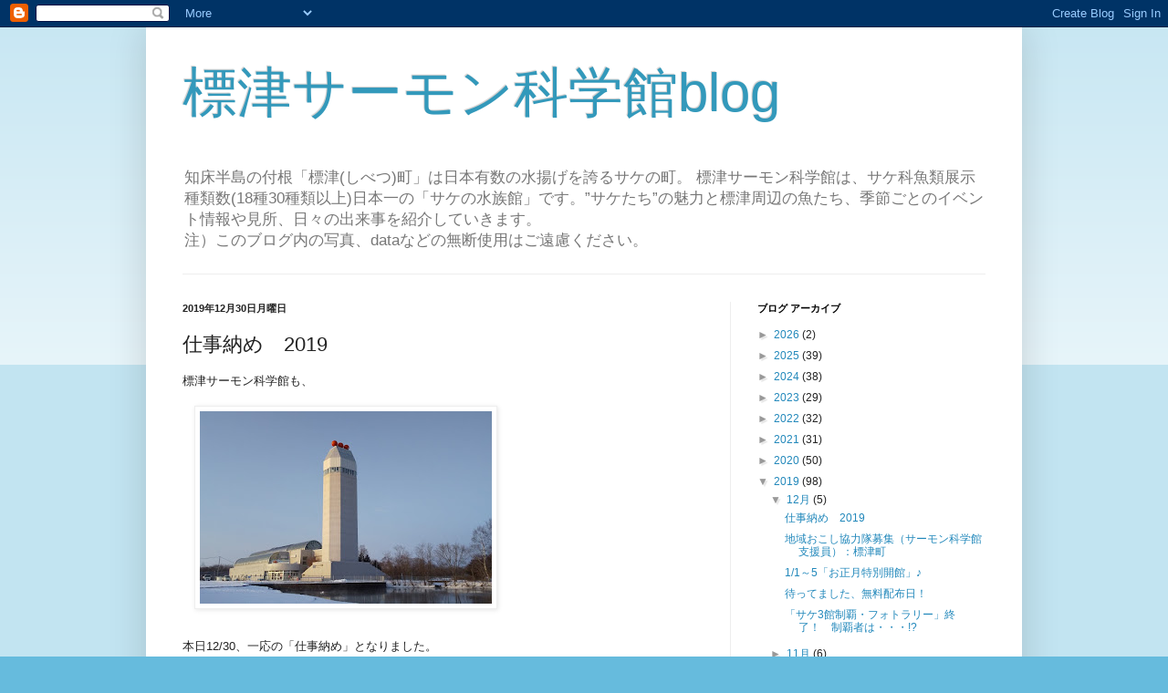

--- FILE ---
content_type: text/html; charset=UTF-8
request_url: https://shibetsusalmon.blogspot.com/2019/12/2019.html
body_size: 17791
content:
<!DOCTYPE html>
<html class='v2' dir='ltr' lang='ja'>
<head>
<link href='https://www.blogger.com/static/v1/widgets/335934321-css_bundle_v2.css' rel='stylesheet' type='text/css'/>
<meta content='width=1100' name='viewport'/>
<meta content='text/html; charset=UTF-8' http-equiv='Content-Type'/>
<meta content='blogger' name='generator'/>
<link href='https://shibetsusalmon.blogspot.com/favicon.ico' rel='icon' type='image/x-icon'/>
<link href='https://shibetsusalmon.blogspot.com/2019/12/2019.html' rel='canonical'/>
<link rel="alternate" type="application/atom+xml" title="標津サーモン科学館blog - Atom" href="https://shibetsusalmon.blogspot.com/feeds/posts/default" />
<link rel="alternate" type="application/rss+xml" title="標津サーモン科学館blog - RSS" href="https://shibetsusalmon.blogspot.com/feeds/posts/default?alt=rss" />
<link rel="service.post" type="application/atom+xml" title="標津サーモン科学館blog - Atom" href="https://www.blogger.com/feeds/7113633136584199642/posts/default" />

<link rel="alternate" type="application/atom+xml" title="標津サーモン科学館blog - Atom" href="https://shibetsusalmon.blogspot.com/feeds/3641931277254646407/comments/default" />
<!--Can't find substitution for tag [blog.ieCssRetrofitLinks]-->
<link href='https://blogger.googleusercontent.com/img/b/R29vZ2xl/AVvXsEjTkIqYNLLC1khu2lBPJnv8dfnJTJuxq5J4fLZhR7-dSwTAN5hBtO1nI9Nfm9NrTNX-72x7mbE9VavGOgHZWzRoVBow7UF8336AKSh1bGiWqYJOLF4RIz1h8r_mlnFJqU9S1OH8tTdaHtM/s320/191230+%25281%2529.JPG' rel='image_src'/>
<meta content='https://shibetsusalmon.blogspot.com/2019/12/2019.html' property='og:url'/>
<meta content='仕事納め　2019' property='og:title'/>
<meta content='標津サーモン科学館も、     本日12/30、一応の「仕事納め」となりました。   本年中、ご来館頂いた皆様、  運営にご協力頂いた皆様、  当ブログ・ Facebook ・ Twitter ページを日々ご覧頂いている皆様、  改めて感謝申し上げます。   ありがとうございまし...' property='og:description'/>
<meta content='https://blogger.googleusercontent.com/img/b/R29vZ2xl/AVvXsEjTkIqYNLLC1khu2lBPJnv8dfnJTJuxq5J4fLZhR7-dSwTAN5hBtO1nI9Nfm9NrTNX-72x7mbE9VavGOgHZWzRoVBow7UF8336AKSh1bGiWqYJOLF4RIz1h8r_mlnFJqU9S1OH8tTdaHtM/w1200-h630-p-k-no-nu/191230+%25281%2529.JPG' property='og:image'/>
<title>標津サーモン科学館blog: 仕事納め&#12288;2019</title>
<style id='page-skin-1' type='text/css'><!--
/*
-----------------------------------------------
Blogger Template Style
Name:     Simple
Designer: Blogger
URL:      www.blogger.com
----------------------------------------------- */
/* Content
----------------------------------------------- */
body {
font: normal normal 12px Arial, Tahoma, Helvetica, FreeSans, sans-serif;
color: #222222;
background: #66bbdd none repeat scroll top left;
padding: 0 40px 40px 40px;
}
html body .region-inner {
min-width: 0;
max-width: 100%;
width: auto;
}
h2 {
font-size: 22px;
}
a:link {
text-decoration:none;
color: #2288bb;
}
a:visited {
text-decoration:none;
color: #888888;
}
a:hover {
text-decoration:underline;
color: #33aaff;
}
.body-fauxcolumn-outer .fauxcolumn-inner {
background: transparent url(https://resources.blogblog.com/blogblog/data/1kt/simple/body_gradient_tile_light.png) repeat scroll top left;
_background-image: none;
}
.body-fauxcolumn-outer .cap-top {
position: absolute;
z-index: 1;
height: 400px;
width: 100%;
}
.body-fauxcolumn-outer .cap-top .cap-left {
width: 100%;
background: transparent url(https://resources.blogblog.com/blogblog/data/1kt/simple/gradients_light.png) repeat-x scroll top left;
_background-image: none;
}
.content-outer {
-moz-box-shadow: 0 0 40px rgba(0, 0, 0, .15);
-webkit-box-shadow: 0 0 5px rgba(0, 0, 0, .15);
-goog-ms-box-shadow: 0 0 10px #333333;
box-shadow: 0 0 40px rgba(0, 0, 0, .15);
margin-bottom: 1px;
}
.content-inner {
padding: 10px 10px;
}
.content-inner {
background-color: #ffffff;
}
/* Header
----------------------------------------------- */
.header-outer {
background: transparent none repeat-x scroll 0 -400px;
_background-image: none;
}
.Header h1 {
font: normal normal 60px Arial, Tahoma, Helvetica, FreeSans, sans-serif;
color: #3399bb;
text-shadow: -1px -1px 1px rgba(0, 0, 0, .2);
}
.Header h1 a {
color: #3399bb;
}
.Header .description {
font-size: 140%;
color: #777777;
}
.header-inner .Header .titlewrapper {
padding: 22px 30px;
}
.header-inner .Header .descriptionwrapper {
padding: 0 30px;
}
/* Tabs
----------------------------------------------- */
.tabs-inner .section:first-child {
border-top: 1px solid #eeeeee;
}
.tabs-inner .section:first-child ul {
margin-top: -1px;
border-top: 1px solid #eeeeee;
border-left: 0 solid #eeeeee;
border-right: 0 solid #eeeeee;
}
.tabs-inner .widget ul {
background: #f5f5f5 url(https://resources.blogblog.com/blogblog/data/1kt/simple/gradients_light.png) repeat-x scroll 0 -800px;
_background-image: none;
border-bottom: 1px solid #eeeeee;
margin-top: 0;
margin-left: -30px;
margin-right: -30px;
}
.tabs-inner .widget li a {
display: inline-block;
padding: .6em 1em;
font: normal normal 14px Arial, Tahoma, Helvetica, FreeSans, sans-serif;
color: #999999;
border-left: 1px solid #ffffff;
border-right: 1px solid #eeeeee;
}
.tabs-inner .widget li:first-child a {
border-left: none;
}
.tabs-inner .widget li.selected a, .tabs-inner .widget li a:hover {
color: #000000;
background-color: #eeeeee;
text-decoration: none;
}
/* Columns
----------------------------------------------- */
.main-outer {
border-top: 0 solid #eeeeee;
}
.fauxcolumn-left-outer .fauxcolumn-inner {
border-right: 1px solid #eeeeee;
}
.fauxcolumn-right-outer .fauxcolumn-inner {
border-left: 1px solid #eeeeee;
}
/* Headings
----------------------------------------------- */
div.widget > h2,
div.widget h2.title {
margin: 0 0 1em 0;
font: normal bold 11px Arial, Tahoma, Helvetica, FreeSans, sans-serif;
color: #000000;
}
/* Widgets
----------------------------------------------- */
.widget .zippy {
color: #999999;
text-shadow: 2px 2px 1px rgba(0, 0, 0, .1);
}
.widget .popular-posts ul {
list-style: none;
}
/* Posts
----------------------------------------------- */
h2.date-header {
font: normal bold 11px Arial, Tahoma, Helvetica, FreeSans, sans-serif;
}
.date-header span {
background-color: transparent;
color: #222222;
padding: inherit;
letter-spacing: inherit;
margin: inherit;
}
.main-inner {
padding-top: 30px;
padding-bottom: 30px;
}
.main-inner .column-center-inner {
padding: 0 15px;
}
.main-inner .column-center-inner .section {
margin: 0 15px;
}
.post {
margin: 0 0 25px 0;
}
h3.post-title, .comments h4 {
font: normal normal 22px Arial, Tahoma, Helvetica, FreeSans, sans-serif;
margin: .75em 0 0;
}
.post-body {
font-size: 110%;
line-height: 1.4;
position: relative;
}
.post-body img, .post-body .tr-caption-container, .Profile img, .Image img,
.BlogList .item-thumbnail img {
padding: 2px;
background: #ffffff;
border: 1px solid #eeeeee;
-moz-box-shadow: 1px 1px 5px rgba(0, 0, 0, .1);
-webkit-box-shadow: 1px 1px 5px rgba(0, 0, 0, .1);
box-shadow: 1px 1px 5px rgba(0, 0, 0, .1);
}
.post-body img, .post-body .tr-caption-container {
padding: 5px;
}
.post-body .tr-caption-container {
color: #222222;
}
.post-body .tr-caption-container img {
padding: 0;
background: transparent;
border: none;
-moz-box-shadow: 0 0 0 rgba(0, 0, 0, .1);
-webkit-box-shadow: 0 0 0 rgba(0, 0, 0, .1);
box-shadow: 0 0 0 rgba(0, 0, 0, .1);
}
.post-header {
margin: 0 0 1.5em;
line-height: 1.6;
font-size: 90%;
}
.post-footer {
margin: 20px -2px 0;
padding: 5px 10px;
color: #666666;
background-color: #f9f9f9;
border-bottom: 1px solid #eeeeee;
line-height: 1.6;
font-size: 90%;
}
#comments .comment-author {
padding-top: 1.5em;
border-top: 1px solid #eeeeee;
background-position: 0 1.5em;
}
#comments .comment-author:first-child {
padding-top: 0;
border-top: none;
}
.avatar-image-container {
margin: .2em 0 0;
}
#comments .avatar-image-container img {
border: 1px solid #eeeeee;
}
/* Comments
----------------------------------------------- */
.comments .comments-content .icon.blog-author {
background-repeat: no-repeat;
background-image: url([data-uri]);
}
.comments .comments-content .loadmore a {
border-top: 1px solid #999999;
border-bottom: 1px solid #999999;
}
.comments .comment-thread.inline-thread {
background-color: #f9f9f9;
}
.comments .continue {
border-top: 2px solid #999999;
}
/* Accents
---------------------------------------------- */
.section-columns td.columns-cell {
border-left: 1px solid #eeeeee;
}
.blog-pager {
background: transparent none no-repeat scroll top center;
}
.blog-pager-older-link, .home-link,
.blog-pager-newer-link {
background-color: #ffffff;
padding: 5px;
}
.footer-outer {
border-top: 0 dashed #bbbbbb;
}
/* Mobile
----------------------------------------------- */
body.mobile  {
background-size: auto;
}
.mobile .body-fauxcolumn-outer {
background: transparent none repeat scroll top left;
}
.mobile .body-fauxcolumn-outer .cap-top {
background-size: 100% auto;
}
.mobile .content-outer {
-webkit-box-shadow: 0 0 3px rgba(0, 0, 0, .15);
box-shadow: 0 0 3px rgba(0, 0, 0, .15);
}
.mobile .tabs-inner .widget ul {
margin-left: 0;
margin-right: 0;
}
.mobile .post {
margin: 0;
}
.mobile .main-inner .column-center-inner .section {
margin: 0;
}
.mobile .date-header span {
padding: 0.1em 10px;
margin: 0 -10px;
}
.mobile h3.post-title {
margin: 0;
}
.mobile .blog-pager {
background: transparent none no-repeat scroll top center;
}
.mobile .footer-outer {
border-top: none;
}
.mobile .main-inner, .mobile .footer-inner {
background-color: #ffffff;
}
.mobile-index-contents {
color: #222222;
}
.mobile-link-button {
background-color: #2288bb;
}
.mobile-link-button a:link, .mobile-link-button a:visited {
color: #ffffff;
}
.mobile .tabs-inner .section:first-child {
border-top: none;
}
.mobile .tabs-inner .PageList .widget-content {
background-color: #eeeeee;
color: #000000;
border-top: 1px solid #eeeeee;
border-bottom: 1px solid #eeeeee;
}
.mobile .tabs-inner .PageList .widget-content .pagelist-arrow {
border-left: 1px solid #eeeeee;
}

--></style>
<style id='template-skin-1' type='text/css'><!--
body {
min-width: 960px;
}
.content-outer, .content-fauxcolumn-outer, .region-inner {
min-width: 960px;
max-width: 960px;
_width: 960px;
}
.main-inner .columns {
padding-left: 0;
padding-right: 310px;
}
.main-inner .fauxcolumn-center-outer {
left: 0;
right: 310px;
/* IE6 does not respect left and right together */
_width: expression(this.parentNode.offsetWidth -
parseInt("0") -
parseInt("310px") + 'px');
}
.main-inner .fauxcolumn-left-outer {
width: 0;
}
.main-inner .fauxcolumn-right-outer {
width: 310px;
}
.main-inner .column-left-outer {
width: 0;
right: 100%;
margin-left: -0;
}
.main-inner .column-right-outer {
width: 310px;
margin-right: -310px;
}
#layout {
min-width: 0;
}
#layout .content-outer {
min-width: 0;
width: 800px;
}
#layout .region-inner {
min-width: 0;
width: auto;
}
body#layout div.add_widget {
padding: 8px;
}
body#layout div.add_widget a {
margin-left: 32px;
}
--></style>
<link href='https://www.blogger.com/dyn-css/authorization.css?targetBlogID=7113633136584199642&amp;zx=0321c9e5-fa0e-4ca9-97ba-04ea838f2561' media='none' onload='if(media!=&#39;all&#39;)media=&#39;all&#39;' rel='stylesheet'/><noscript><link href='https://www.blogger.com/dyn-css/authorization.css?targetBlogID=7113633136584199642&amp;zx=0321c9e5-fa0e-4ca9-97ba-04ea838f2561' rel='stylesheet'/></noscript>
<meta name='google-adsense-platform-account' content='ca-host-pub-1556223355139109'/>
<meta name='google-adsense-platform-domain' content='blogspot.com'/>

</head>
<body class='loading variant-pale'>
<div class='navbar section' id='navbar' name='Navbar'><div class='widget Navbar' data-version='1' id='Navbar1'><script type="text/javascript">
    function setAttributeOnload(object, attribute, val) {
      if(window.addEventListener) {
        window.addEventListener('load',
          function(){ object[attribute] = val; }, false);
      } else {
        window.attachEvent('onload', function(){ object[attribute] = val; });
      }
    }
  </script>
<div id="navbar-iframe-container"></div>
<script type="text/javascript" src="https://apis.google.com/js/platform.js"></script>
<script type="text/javascript">
      gapi.load("gapi.iframes:gapi.iframes.style.bubble", function() {
        if (gapi.iframes && gapi.iframes.getContext) {
          gapi.iframes.getContext().openChild({
              url: 'https://www.blogger.com/navbar/7113633136584199642?po\x3d3641931277254646407\x26origin\x3dhttps://shibetsusalmon.blogspot.com',
              where: document.getElementById("navbar-iframe-container"),
              id: "navbar-iframe"
          });
        }
      });
    </script><script type="text/javascript">
(function() {
var script = document.createElement('script');
script.type = 'text/javascript';
script.src = '//pagead2.googlesyndication.com/pagead/js/google_top_exp.js';
var head = document.getElementsByTagName('head')[0];
if (head) {
head.appendChild(script);
}})();
</script>
</div></div>
<div class='body-fauxcolumns'>
<div class='fauxcolumn-outer body-fauxcolumn-outer'>
<div class='cap-top'>
<div class='cap-left'></div>
<div class='cap-right'></div>
</div>
<div class='fauxborder-left'>
<div class='fauxborder-right'></div>
<div class='fauxcolumn-inner'>
</div>
</div>
<div class='cap-bottom'>
<div class='cap-left'></div>
<div class='cap-right'></div>
</div>
</div>
</div>
<div class='content'>
<div class='content-fauxcolumns'>
<div class='fauxcolumn-outer content-fauxcolumn-outer'>
<div class='cap-top'>
<div class='cap-left'></div>
<div class='cap-right'></div>
</div>
<div class='fauxborder-left'>
<div class='fauxborder-right'></div>
<div class='fauxcolumn-inner'>
</div>
</div>
<div class='cap-bottom'>
<div class='cap-left'></div>
<div class='cap-right'></div>
</div>
</div>
</div>
<div class='content-outer'>
<div class='content-cap-top cap-top'>
<div class='cap-left'></div>
<div class='cap-right'></div>
</div>
<div class='fauxborder-left content-fauxborder-left'>
<div class='fauxborder-right content-fauxborder-right'></div>
<div class='content-inner'>
<header>
<div class='header-outer'>
<div class='header-cap-top cap-top'>
<div class='cap-left'></div>
<div class='cap-right'></div>
</div>
<div class='fauxborder-left header-fauxborder-left'>
<div class='fauxborder-right header-fauxborder-right'></div>
<div class='region-inner header-inner'>
<div class='header section' id='header' name='ヘッダー'><div class='widget Header' data-version='1' id='Header1'>
<div id='header-inner'>
<div class='titlewrapper'>
<h1 class='title'>
<a href='https://shibetsusalmon.blogspot.com/'>
標津サーモン科学館blog
</a>
</h1>
</div>
<div class='descriptionwrapper'>
<p class='description'><span>知床半島の付根&#12300;標津(しべつ)町&#12301;は日本有数の水揚げを誇るサケの町&#12290;
標津サーモン科学館は&#12289;サケ科魚類展示種類数(18種30種類以上)日本一の&#12300;サケの水族館&#12301;です&#12290;&#8221;サケたち&#8221;の魅力と標津周辺の魚たち&#12289;季節ごとのイベント情報や見所&#12289;日々の出来事を紹介していきます&#12290;<br>注&#65289;このブログ内の写真&#12289;dataなどの無断使用はご遠慮ください&#12290;</span></p>
</div>
</div>
</div></div>
</div>
</div>
<div class='header-cap-bottom cap-bottom'>
<div class='cap-left'></div>
<div class='cap-right'></div>
</div>
</div>
</header>
<div class='tabs-outer'>
<div class='tabs-cap-top cap-top'>
<div class='cap-left'></div>
<div class='cap-right'></div>
</div>
<div class='fauxborder-left tabs-fauxborder-left'>
<div class='fauxborder-right tabs-fauxborder-right'></div>
<div class='region-inner tabs-inner'>
<div class='tabs no-items section' id='crosscol' name='Cross-Column'></div>
<div class='tabs no-items section' id='crosscol-overflow' name='Cross-Column 2'></div>
</div>
</div>
<div class='tabs-cap-bottom cap-bottom'>
<div class='cap-left'></div>
<div class='cap-right'></div>
</div>
</div>
<div class='main-outer'>
<div class='main-cap-top cap-top'>
<div class='cap-left'></div>
<div class='cap-right'></div>
</div>
<div class='fauxborder-left main-fauxborder-left'>
<div class='fauxborder-right main-fauxborder-right'></div>
<div class='region-inner main-inner'>
<div class='columns fauxcolumns'>
<div class='fauxcolumn-outer fauxcolumn-center-outer'>
<div class='cap-top'>
<div class='cap-left'></div>
<div class='cap-right'></div>
</div>
<div class='fauxborder-left'>
<div class='fauxborder-right'></div>
<div class='fauxcolumn-inner'>
</div>
</div>
<div class='cap-bottom'>
<div class='cap-left'></div>
<div class='cap-right'></div>
</div>
</div>
<div class='fauxcolumn-outer fauxcolumn-left-outer'>
<div class='cap-top'>
<div class='cap-left'></div>
<div class='cap-right'></div>
</div>
<div class='fauxborder-left'>
<div class='fauxborder-right'></div>
<div class='fauxcolumn-inner'>
</div>
</div>
<div class='cap-bottom'>
<div class='cap-left'></div>
<div class='cap-right'></div>
</div>
</div>
<div class='fauxcolumn-outer fauxcolumn-right-outer'>
<div class='cap-top'>
<div class='cap-left'></div>
<div class='cap-right'></div>
</div>
<div class='fauxborder-left'>
<div class='fauxborder-right'></div>
<div class='fauxcolumn-inner'>
</div>
</div>
<div class='cap-bottom'>
<div class='cap-left'></div>
<div class='cap-right'></div>
</div>
</div>
<!-- corrects IE6 width calculation -->
<div class='columns-inner'>
<div class='column-center-outer'>
<div class='column-center-inner'>
<div class='main section' id='main' name='メイン'><div class='widget Blog' data-version='1' id='Blog1'>
<div class='blog-posts hfeed'>

          <div class="date-outer">
        
<h2 class='date-header'><span>2019年12月30日月曜日</span></h2>

          <div class="date-posts">
        
<div class='post-outer'>
<div class='post hentry uncustomized-post-template' itemprop='blogPost' itemscope='itemscope' itemtype='http://schema.org/BlogPosting'>
<meta content='https://blogger.googleusercontent.com/img/b/R29vZ2xl/AVvXsEjTkIqYNLLC1khu2lBPJnv8dfnJTJuxq5J4fLZhR7-dSwTAN5hBtO1nI9Nfm9NrTNX-72x7mbE9VavGOgHZWzRoVBow7UF8336AKSh1bGiWqYJOLF4RIz1h8r_mlnFJqU9S1OH8tTdaHtM/s320/191230+%25281%2529.JPG' itemprop='image_url'/>
<meta content='7113633136584199642' itemprop='blogId'/>
<meta content='3641931277254646407' itemprop='postId'/>
<a name='3641931277254646407'></a>
<h3 class='post-title entry-title' itemprop='name'>
仕事納め&#12288;2019
</h3>
<div class='post-header'>
<div class='post-header-line-1'></div>
</div>
<div class='post-body entry-content' id='post-body-3641931277254646407' itemprop='description articleBody'>
標津サーモン科学館も&#12289;<br />
<br />
<a href="https://blogger.googleusercontent.com/img/b/R29vZ2xl/AVvXsEjTkIqYNLLC1khu2lBPJnv8dfnJTJuxq5J4fLZhR7-dSwTAN5hBtO1nI9Nfm9NrTNX-72x7mbE9VavGOgHZWzRoVBow7UF8336AKSh1bGiWqYJOLF4RIz1h8r_mlnFJqU9S1OH8tTdaHtM/s1600/191230+%25281%2529.JPG" imageanchor="1" style="-webkit-text-stroke-width: 0px; color: #0066cc; font-family: Times New Roman; font-style: normal; font-variant: normal; font-weight: 400; letter-spacing: normal; margin-left: 1em; margin-right: 1em; orphans: 2; text-align: center; text-decoration: underline; text-indent: 0px; text-transform: none; white-space: normal; word-spacing: 0px;"><img border="0" data-original-height="528" data-original-width="800" height="211" src="https://blogger.googleusercontent.com/img/b/R29vZ2xl/AVvXsEjTkIqYNLLC1khu2lBPJnv8dfnJTJuxq5J4fLZhR7-dSwTAN5hBtO1nI9Nfm9NrTNX-72x7mbE9VavGOgHZWzRoVBow7UF8336AKSh1bGiWqYJOLF4RIz1h8r_mlnFJqU9S1OH8tTdaHtM/s320/191230+%25281%2529.JPG" style="cursor: move;" width="320" /></a><b></b><i></i><u></u><sub></sub><sup></sup><strike></strike><br />
<b></b><i></i><u></u><sub></sub><sup></sup><strike></strike><br />
本日12/30&#12289;一応の&#12300;仕事納め&#12301;となりました&#12290;<br />
<br />
本年中&#12289;ご来館頂いた皆様&#12289;<br />
運営にご協力頂いた皆様&#12289;<br />
当ブログ&#12539;<a href="https://www.facebook.com/標津サーモン科学館-Shibetsu-Salmon-Museum-839398246158385/" target="_blank">Facebook</a>&#12539;<a href="https://twitter.com/shibetsu_salmon" target="_blank">Twitter</a>ページを日々ご覧頂いている皆様&#12289;<br />
改めて感謝申し上げます&#12290;<br />
<br />
<b>ありがとうございました&#12288;&lt;m(__)m&gt;</b><br />
<b></b><br />
今年は8/13に&#12289;開館からの累計入館者数が&#12289;200万人に到達しました&#12290;<br />
<br />
<a href="https://blogger.googleusercontent.com/img/b/R29vZ2xl/AVvXsEiK7ac3uYm5E1u-GQzaMNhbFRZ6krz55I_8mHGk3VZTt0ovcCq6C66NTP4S_WxOEiAtzGLyVOoWmGAnGsGJ4uEzwNMDBTbQscoUDNuKYa9aQ2QdMW5orryjPZOfq9Of-ASRsxCeZo7o69o/s1600/190813+%25281%2529.JPG" imageanchor="1" style="-webkit-text-stroke-width: 0px; background-color: transparent; color: #0066cc; font-family: Times New Roman; font-style: normal; font-variant: normal; font-weight: 400; letter-spacing: normal; margin-left: 16px; margin-right: 16px; orphans: 2; text-align: center; text-decoration: underline; text-indent: 0px; text-transform: none; white-space: normal; word-spacing: 0px;"><img border="0" data-original-height="450" data-original-width="800" height="180" src="https://blogger.googleusercontent.com/img/b/R29vZ2xl/AVvXsEiK7ac3uYm5E1u-GQzaMNhbFRZ6krz55I_8mHGk3VZTt0ovcCq6C66NTP4S_WxOEiAtzGLyVOoWmGAnGsGJ4uEzwNMDBTbQscoUDNuKYa9aQ2QdMW5orryjPZOfq9Of-ASRsxCeZo7o69o/s320/190813+%25281%2529.JPG" style="background-attachment: scroll; background-clip: border-box; background-color: white; background-image: none; background-origin: padding-box; background-position-x: 0%; background-position-y: 0%; background-repeat: repeat; background-size: auto; border-bottom-color: rgb(238, 238, 238); border-bottom-style: solid; border-bottom-width: 1px; border-image-outset: 0; border-image-repeat: stretch; border-image-slice: 100%; border-image-source: none; border-image-width: 1; border-left-color: rgb(238, 238, 238); border-left-style: solid; border-left-width: 1px; border-right-color: rgb(238, 238, 238); border-right-style: solid; border-right-width: 1px; border-top-color: rgb(238, 238, 238); border-top-style: solid; border-top-width: 1px; box-shadow: 1px 1px 5px rgba(0,0,0,0.1); cursor: move; padding-bottom: 5px; padding-left: 5px; padding-right: 5px; padding-top: 5px; position: relative;" width="320" /></a><b></b><i></i><u></u><sub></sub><sup></sup><strike></strike><br />
<b></b><i></i><u></u><sub></sub><sup></sup><strike></strike><br />
9月には開館28周年も迎え&#12289;また新たな節目を迎えた1年となりました&#12290;<br />
<br />
<a href="https://blogger.googleusercontent.com/img/b/R29vZ2xl/AVvXsEg2OYhyP3k_V2lC5d-G5K83h5aE8cwfkJD5toElUDuBjlILxCy5Lfo2tQHbOlgHcfDnLIhoQ9NwBhX_sW0kVYp6cpWxpMKQRwX8EIKUPzsMcL6byT0oTjwbwytilikrSePYaDkB5gZBtDA/s1600/191230+%25282%2529.JPG" imageanchor="1" style="-webkit-text-stroke-width: 0px; color: #0066cc; font-family: Times New Roman; font-size: 16px; font-style: normal; font-variant: normal; font-weight: 400; letter-spacing: normal; margin-left: 1em; margin-right: 1em; orphans: 2; text-align: center; text-decoration: underline; text-indent: 0px; text-transform: none; white-space: normal; word-spacing: 0px;"><img border="0" data-original-height="504" data-original-width="800" height="201" src="https://blogger.googleusercontent.com/img/b/R29vZ2xl/AVvXsEg2OYhyP3k_V2lC5d-G5K83h5aE8cwfkJD5toElUDuBjlILxCy5Lfo2tQHbOlgHcfDnLIhoQ9NwBhX_sW0kVYp6cpWxpMKQRwX8EIKUPzsMcL6byT0oTjwbwytilikrSePYaDkB5gZBtDA/s320/191230+%25282%2529.JPG" style="cursor: move;" width="320" /></a><br />
<b>サクラマス</b>&#65306;海水大水槽<br />
<b></b><i></i><u></u><sub></sub><sup></sup><strike></strike><br />
そして&#12289;新たな年を迎える明後日元旦からは&#12289;<b><a href="https://shibetsusalmon.blogspot.com/2019/12/115.html" target="_blank">&#12300;お正月特別開館&#12301;</a></b>が始まります&#65281;<br />
<a href="https://shibetsusalmon.blogspot.com/2019/12/115.html" target="_blank"></a><br />
<b><span style="font-size: large;"><a href="https://shibetsusalmon.blogspot.com/2019/12/115.html" target="_blank">2020年 標津サーモン科学館&#12300;お正月特別開館&#12301;</a></span></b><br />
&#65374; 今年は5日間ヤッチャイマス&#65281; &#65374;<br />
<b>1月1日&#12288;9&#65306;00&#65374;15&#65306;00<br />1月2&#65374;5日&#12288;10&#65306;00&#65374;15&#65306;00</b><br />
&#65290;入館受付14&#65306;30まで<br />
<br />
色々とお正月らしい企画を用意しています&#65281;<br />
&#8251;&#12300;新春福引&#12301;と&#12300;お菓子つかみ取り&#12301;は1/1&#65374;3限定です&#12290;<br />
<br />
&#8595;&#8595;&#8595;<br />
<br />
<a name="more"></a><span style="background-color: white;"><b>&#9660;&#12288;今年もやります!!&#12288;&#12300;さけますタワー&#12301;&#9660;&#12288;&#12288;<br />&#12300;酒升には酒ではなくサケが入ってマス&#65281;&#12301;</b></span><br />
<br />
<a href="https://blogger.googleusercontent.com/img/b/R29vZ2xl/AVvXsEgRjjfLoMs_rycfLM2vOYDp7WBC4MzKxa2s4zMPkAmFUZ_AlN4WTJCkX83a0M6AEF8lbtus_BbSyP3GgYh89CRTkrd_dhBVGjBVzrZkTPPgYo7M35HI2wYXBPxhDrMnspUtCMNRxa3QeDk/s1600/191230+%25283%2529.JPG" imageanchor="1" style="-webkit-text-stroke-width: 0px; color: #0066cc; font-family: Times New Roman; font-size: 16px; font-style: normal; font-variant: normal; font-weight: 400; letter-spacing: normal; margin-left: 1em; margin-right: 1em; orphans: 2; text-align: center; text-decoration: underline; text-indent: 0px; text-transform: none; white-space: normal; word-spacing: 0px;"><img border="0" data-original-height="800" data-original-width="450" height="320" src="https://blogger.googleusercontent.com/img/b/R29vZ2xl/AVvXsEgRjjfLoMs_rycfLM2vOYDp7WBC4MzKxa2s4zMPkAmFUZ_AlN4WTJCkX83a0M6AEF8lbtus_BbSyP3GgYh89CRTkrd_dhBVGjBVzrZkTPPgYo7M35HI2wYXBPxhDrMnspUtCMNRxa3QeDk/s320/191230+%25283%2529.JPG" style="cursor: move;" width="180" /></a><b></b><i></i><u></u><sub></sub><sup></sup><strike></strike><br />
<b></b><i></i><u></u><sub></sub><sup></sup><strike></strike><br />
今回は&#12289;こんな感じで酒升を積み上げてみましたよ&#9834;<br />
明後日からは&#12289;この酒升にシロザケの卵や仔魚を展示します&#12290;<br />
<br />
館内数か所には&#12289;その魚種にちなんだ<b>&#12300;願掛け鳥居&#12301;</b>を設置&#12290;<br />
<br />
<a href="https://blogger.googleusercontent.com/img/b/R29vZ2xl/AVvXsEhR2oWLRxbMyeFxeUCJfIppULTkUNXF0hBHyyTXEpNiaOEQn_YhjbIl3IRDaXZ9O5tee2kgbN1JdZw6fmvtkLgVl0hs4i_bumrS2F-6H2493YQjsgrpVhbHLZ-69KV4_3zo3rHgZ_5ze2k/s1600/191230+%25285%2529.JPG" imageanchor="1" style="-webkit-text-stroke-width: 0px; color: #0066cc; font-family: Times New Roman; font-size: 16px; font-style: normal; font-variant: normal; font-weight: 400; letter-spacing: normal; margin-left: 1em; margin-right: 1em; orphans: 2; text-align: center; text-decoration: underline; text-indent: 0px; text-transform: none; white-space: normal; word-spacing: 0px;"><img border="0" data-original-height="493" data-original-width="800" height="197" src="https://blogger.googleusercontent.com/img/b/R29vZ2xl/AVvXsEhR2oWLRxbMyeFxeUCJfIppULTkUNXF0hBHyyTXEpNiaOEQn_YhjbIl3IRDaXZ9O5tee2kgbN1JdZw6fmvtkLgVl0hs4i_bumrS2F-6H2493YQjsgrpVhbHLZ-69KV4_3zo3rHgZ_5ze2k/s320/191230+%25285%2529.JPG" style="cursor: move;" width="320" /></a><b></b><i></i><u></u><sub></sub><sup></sup><strike></strike><br />
<b></b><i></i><u></u><sub></sub><sup></sup><strike></strike><br />
イトウ水槽では&#12300;勉学運&#12539;仕事運&#12301;を祈願&#65281;<br />
<span style="font-size: x-small;">&#65290;なぜイトウで&#12300;勉学運&#12539;仕事運&#12301;なのかは&#12289;説明書きを見るとわかります&#12290;</span><br />
<br />
サケ科魚類にちなんだ<b>&#12300;大漁&#65281;サケおみくじ&#12301;</b>もスタンバイ&#9834;<br />
<br />
<a href="https://blogger.googleusercontent.com/img/b/R29vZ2xl/AVvXsEj1BN52K6cokPW17ttmrzT9jJPLvrnSAQgOHS3YGdSkuD1tfuNOeQsC1vfJXC-KKZaBfaGyw8nR6eSE9S-xYZ8oTk-YhlEFnE7fbEZCN_efVDOc3jRXYcvOOA78FMgdHleE-LvLCI-aYP8/s1600/191230+%25284%2529.JPG" imageanchor="1" style="-webkit-text-stroke-width: 0px; color: #0066cc; font-family: Times New Roman; font-style: normal; font-variant: normal; font-weight: 400; letter-spacing: normal; margin-left: 1em; margin-right: 1em; orphans: 2; text-align: center; text-decoration: underline; text-indent: 0px; text-transform: none; white-space: normal; word-spacing: 0px;"><img border="0" data-original-height="800" data-original-width="766" height="320" src="https://blogger.googleusercontent.com/img/b/R29vZ2xl/AVvXsEj1BN52K6cokPW17ttmrzT9jJPLvrnSAQgOHS3YGdSkuD1tfuNOeQsC1vfJXC-KKZaBfaGyw8nR6eSE9S-xYZ8oTk-YhlEFnE7fbEZCN_efVDOc3jRXYcvOOA78FMgdHleE-LvLCI-aYP8/s320/191230+%25284%2529.JPG" style="cursor: move;" width="306" /></a><b></b><i></i><u></u><sub></sub><sup></sup><strike></strike><br />
<b></b><i></i><u></u><sub></sub><sup></sup><strike></strike>右の&#12300;骨サケ&#12301;におみくじを結びます&#12290;<br />
<br />
<b>&#9660; 新企画&#65281; &#12300;館内すごろく&#12301; &#9660;</b><br />
サイコロを振りながら&#12289;館内を巡ろう&#9834;<br />
<br />
<a href="https://blogger.googleusercontent.com/img/b/R29vZ2xl/AVvXsEjfGeepmPL7-sehQYo12S9XDh-FXspeqVFClxAt4HQ077qYh8d9vUTvPCkloEHTe2YzSLu3uy7X5-v5B34NutZfIv0gDgPHt_6T7kftZbiSWlHWAQeDZ8vX6xsQBz5r_cWL2y2-Mkwl214/s1600/6.JPG" imageanchor="1" style="margin-left: 1em; margin-right: 1em;"><img border="0" data-original-height="800" data-original-width="450" height="320" src="https://blogger.googleusercontent.com/img/b/R29vZ2xl/AVvXsEjfGeepmPL7-sehQYo12S9XDh-FXspeqVFClxAt4HQ077qYh8d9vUTvPCkloEHTe2YzSLu3uy7X5-v5B34NutZfIv0gDgPHt_6T7kftZbiSWlHWAQeDZ8vX6xsQBz5r_cWL2y2-Mkwl214/s320/6.JPG" width="180" /></a><br />
<br />
<div class="separator" style="clear: both; text-align: left;">
<u><span style="color: #000120;"></span></u>サイコロを振って出た目で&#12289;次に向かう水槽が指示される&#12300;すごろく&#12301;です&#12290;</div>
<br />
<div class="separator" style="clear: both; text-align: left;">
<u><span style="color: #000120;"></span></u>人気のチョウザメ&#12300;指パク&#12301;体験コーナーでは&#12289;</div>
<br />
<div class="separator" style="clear: both; text-align: left;">
<a href="https://blogger.googleusercontent.com/img/b/R29vZ2xl/AVvXsEiwxWKV3MbnojmJ9Njy7jg22TCcEQuktYZ-2roV4nzpatnBjAR-d_KLjCucaLLBL89YhM6zv3mPg26llOJb3ycBi2M0C7yecyJgHZknEvm1lcDgwG3yut8up8by2tHgFAHx9X8EQeDdQZU/s1600/191230+%25287%2529.JPG" imageanchor="1" style="-webkit-text-stroke-width: 0px; color: #0066cc; font-family: Times New Roman; font-style: normal; font-variant: normal; font-weight: 400; letter-spacing: normal; margin-left: 1em; margin-right: 1em; orphans: 2; text-align: center; text-decoration: underline; text-indent: 0px; text-transform: none; white-space: normal; word-spacing: 0px;"><img border="0" data-original-height="560" data-original-width="800" height="224" src="https://blogger.googleusercontent.com/img/b/R29vZ2xl/AVvXsEiwxWKV3MbnojmJ9Njy7jg22TCcEQuktYZ-2roV4nzpatnBjAR-d_KLjCucaLLBL89YhM6zv3mPg26llOJb3ycBi2M0C7yecyJgHZknEvm1lcDgwG3yut8up8by2tHgFAHx9X8EQeDdQZU/s320/191230+%25287%2529.JPG" style="cursor: move;" width="320" /></a><b></b><i></i><u></u><sub></sub><sup></sup><strike></strike></div>
<b>&nbsp;チョウザメ</b><br />
<div class="separator" style="clear: both; text-align: center;">
<u><span style="color: #000120;"></span></u><b></b><br /></div>
&nbsp;&#12300;指パク体験証明書&#12301;がお正月バージョンに&#65281;<br />
<div class="separator" style="clear: both; text-align: center;">
<u><span style="color: #000120;"></span></u><br /></div>
&nbsp;<a href="https://blogger.googleusercontent.com/img/b/R29vZ2xl/AVvXsEiNkn1B81fOmZjUinXvNiuKkQvEsprKPQB-mEWqvsekx0ipLvRldk9zrFMQt4Z2Uy4qvl3JmoQB1HMMo_c0DY3a7D9k32bjw6wCuDkUxZIpkbCsDqMRN6x98r5bdUG-PSaQ4fVXbnNxU8k/s1600/191230+%25289%2529.JPG" imageanchor="1" style="-webkit-text-stroke-width: 0px; color: #0066cc; font-family: Times New Roman; font-style: normal; font-variant: normal; font-weight: 400; letter-spacing: normal; margin-left: 1em; margin-right: 1em; orphans: 2; text-align: center; text-decoration: underline; text-indent: 0px; text-transform: none; white-space: normal; word-spacing: 0px;"><img border="0" data-original-height="554" data-original-width="800" height="221" src="https://blogger.googleusercontent.com/img/b/R29vZ2xl/AVvXsEiNkn1B81fOmZjUinXvNiuKkQvEsprKPQB-mEWqvsekx0ipLvRldk9zrFMQt4Z2Uy4qvl3JmoQB1HMMo_c0DY3a7D9k32bjw6wCuDkUxZIpkbCsDqMRN6x98r5bdUG-PSaQ4fVXbnNxU8k/s320/191230+%25289%2529.JPG" style="cursor: move;" width="320" /></a><br />
チョウザメ&#12300;指パク&#12301;体験証明書 お正月限定バージョン<br />
<br />
この期間の来館して指パクしないとgetできないレア&#12539;カードになっています!!<br />
<br />
<div class="separator" style="clear: both; text-align: left;">
<a href="https://blogger.googleusercontent.com/img/b/R29vZ2xl/AVvXsEhJRgoSE8w2X-4KFIt__rUpvxFHLNqV-XkFU6BZGaxRobnfu-Fsim9UNYtp8SYDrbSbNiifHCzxW_brIO-BiTtQsYohKaEdx7XxkU76PZim8kR-yVVOZYsPMytMIpORlx4EZPwAO5oWuhQ/s1600/191230+%25286%2529.JPG" imageanchor="1" style="margin-left: 1em; margin-right: 1em;"><img border="0" data-original-height="512" data-original-width="800" height="204" src="https://blogger.googleusercontent.com/img/b/R29vZ2xl/AVvXsEhJRgoSE8w2X-4KFIt__rUpvxFHLNqV-XkFU6BZGaxRobnfu-Fsim9UNYtp8SYDrbSbNiifHCzxW_brIO-BiTtQsYohKaEdx7XxkU76PZim8kR-yVVOZYsPMytMIpORlx4EZPwAO5oWuhQ/s320/191230+%25286%2529.JPG" width="320" /></a></div>
&nbsp;&#12300;魚道水槽&#12301;では&#12289;アメマス&#12539;ニジマスが泳いでいます&#9834;<br />
<br />
<div class="separator" style="clear: both; text-align: left;">
現在&#12289;各スタッフ慌ただしく最後の準備作業中&#65281;</div>
<div class="separator" style="clear: both; text-align: left;">
<br /></div>
<div class="separator" style="clear: both; text-align: left;">
皆様&#12289;よいお年をお迎えください&#12290;</div>
<br />
<div class="separator" style="clear: both; text-align: left;">
<a href="https://blogger.googleusercontent.com/img/b/R29vZ2xl/AVvXsEjZFDKLcuR2YnWo0YSxev9OI1Ov0GdyTNtUudRfFU5kXkol8Vhi0_Robh7vVZ_ReqlbfzFMxxqXoyWE0qsYOWUr8X2VUiMJDn18ztnKwpAWn8W-YMi5XL0XyhY8mg-KIHf1VbEGUAV815Q/s1600/191230+%25288%2529.JPG" imageanchor="1" style="margin-left: 1em; margin-right: 1em;"><img border="0" data-original-height="800" data-original-width="501" height="320" src="https://blogger.googleusercontent.com/img/b/R29vZ2xl/AVvXsEjZFDKLcuR2YnWo0YSxev9OI1Ov0GdyTNtUudRfFU5kXkol8Vhi0_Robh7vVZ_ReqlbfzFMxxqXoyWE0qsYOWUr8X2VUiMJDn18ztnKwpAWn8W-YMi5XL0XyhY8mg-KIHf1VbEGUAV815Q/s320/191230+%25288%2529.JPG" width="200" /></a></div>
<br />
<div class="separator" style="clear: both; text-align: left;">
<u><span style="color: #000120;"></span></u>そして&#12289;新年はサーモン科学館でお待ちしております&#65281;</div>
<br />
<div class="separator" style="clear: both; text-align: right;">
標津サーモン科学館館長&#12288;市村政樹</div>
<div style="text-align: right;">
他&#12289;職員一同</div>
&#65343;&#65343;<br />
<br style="-webkit-text-stroke-width: 0px; color: #222222; font-family: Arial,Tahoma,Helvetica,FreeSans,sans-serif; font-style: normal; font-variant: normal; font-weight: 400; letter-spacing: normal; orphans: 2; text-align: left; text-decoration: none; text-indent: 0px; text-transform: none; white-space: normal; word-spacing: 0px;" />
<span style="background-color: white; color: #222222; display: inline; float: none; font-family: &quot;arial&quot; , &quot;tahoma&quot; , &quot;helvetica&quot; , &quot;freesans&quot; , sans-serif; font-style: normal; font-variant: normal; font-weight: 400; letter-spacing: normal; line-height: 1.4; text-align: left; text-decoration: none; text-indent: 0px; text-transform: none; white-space: normal; word-spacing: 0px;">
</span>
<br />
<div style="-webkit-text-stroke-width: 0px; color: #222222; font-family: Arial,Tahoma,Helvetica,FreeSans,sans-serif; font-style: normal; font-variant: normal; font-weight: 400; letter-spacing: normal; orphans: 2; text-align: left; text-decoration: none; text-indent: 0px; text-transform: none; white-space: normal; word-spacing: 0px;">
<span style="background-color: white; color: #222222; display: inline; float: none; font-style: normal; font-variant: normal; font-weight: 400; letter-spacing: normal; line-height: 1.4; text-align: left; text-decoration: none; text-indent: 0px; text-transform: none; white-space: normal; word-spacing: 0px;">&#9734;</span><a href="https://www.facebook.com/%E6%A8%99%E6%B4%A5%E3%82%B5%E3%83%BC%E3%83%A2%E3%83%B3%E7%A7%91%E5%AD%A6%E9%A4%A8-Shibetsu-Salmon-Museum-839398246158385/" style="-webkit-text-stroke-width: 0px; background-color: transparent; color: #33aaff; font-family: Arial,Tahoma,Helvetica,FreeSans,sans-serif; font-style: normal; font-variant: normal; font-weight: 400; letter-spacing: normal; orphans: 2; text-align: left; text-decoration: underline; text-indent: 0px; text-transform: none; white-space: normal; word-spacing: 0px;" target="_blank"><span style="color: #2288bb;"><strong>標津サーモン科学館のFacebook</strong></span></a><span style="background-color: transparent; color: #222222; display: inline; float: none; font-style: normal; font-variant: normal; font-weight: 400; letter-spacing: normal; text-align: left; text-decoration: none; text-indent: 0px; text-transform: none; white-space: normal; word-spacing: 0px;">&#12539;<a href="https://twitter.com/shibetsu_salmon" style="color: #2288bb; text-decoration: none;" target="_blank"><b style="color: #2288bb; text-decoration: none;">Twitter</b></a>も </span><span style="background-color: transparent; color: #222222; display: inline; float: none; font-style: normal; font-variant: normal; font-weight: 400; letter-spacing: normal; line-height: 18.48px; text-align: left; text-decoration: none; text-indent: 0px; text-transform: none; white-space: normal; word-spacing: 0px;">ﾖ</span><span style="background-color: transparent; color: #222222; display: inline; float: none; font-style: normal; font-variant: normal; font-weight: 400; letter-spacing: normal; text-align: left; text-decoration: none; text-indent: 0px; text-transform: none; white-space: normal; word-spacing: 0px;">ﾛｼｸﾈｯ&#9834;&nbsp;</span><br />
<span style="background-color: white; color: #222222; display: inline; float: none; font-style: normal; font-variant: normal; font-weight: 400; letter-spacing: normal; line-height: 1.4; text-align: left; text-decoration: none; text-indent: 0px; text-transform: none; white-space: normal; word-spacing: 0px;">
</span></div>
<b></b><i></i><u></u><sub></sub><sup></sup><strike></strike><br />
&#9734;<a href="https://www.shibetsutown.jp/topics/1260/" target="_blank">標津町では&#12289;地域おこし協力隊&#65288;文化遺産インタープリター&#12539;標津サーモン科学館支援員&#12539;観光地域づくりコーディネーター&#65289;を募集しています&#12290;</a><br />
&#65290;応募締め切り&#65306;2020年2月28日<br />
&#65343;&#65343;<br />
<br />
<div style='clear: both;'></div>
</div>
<div class='post-footer'>
<div class='post-footer-line post-footer-line-1'>
<span class='post-author vcard'>
投稿者
<span class='fn' itemprop='author' itemscope='itemscope' itemtype='http://schema.org/Person'>
<meta content='https://www.blogger.com/profile/09802204539652046916' itemprop='url'/>
<a class='g-profile' href='https://www.blogger.com/profile/09802204539652046916' rel='author' title='author profile'>
<span itemprop='name'>salmon</span>
</a>
</span>
</span>
<span class='post-timestamp'>
時刻:
<meta content='https://shibetsusalmon.blogspot.com/2019/12/2019.html' itemprop='url'/>
<a class='timestamp-link' href='https://shibetsusalmon.blogspot.com/2019/12/2019.html' rel='bookmark' title='permanent link'><abbr class='published' itemprop='datePublished' title='2019-12-30T15:48:00+09:00'>15:48</abbr></a>
</span>
<span class='post-comment-link'>
</span>
<span class='post-icons'>
<span class='item-control blog-admin pid-234176821'>
<a href='https://www.blogger.com/post-edit.g?blogID=7113633136584199642&postID=3641931277254646407&from=pencil' title='投稿を編集'>
<img alt='' class='icon-action' height='18' src='https://resources.blogblog.com/img/icon18_edit_allbkg.gif' width='18'/>
</a>
</span>
</span>
<div class='post-share-buttons goog-inline-block'>
<a class='goog-inline-block share-button sb-email' href='https://www.blogger.com/share-post.g?blogID=7113633136584199642&postID=3641931277254646407&target=email' target='_blank' title='メールで送信'><span class='share-button-link-text'>メールで送信</span></a><a class='goog-inline-block share-button sb-blog' href='https://www.blogger.com/share-post.g?blogID=7113633136584199642&postID=3641931277254646407&target=blog' onclick='window.open(this.href, "_blank", "height=270,width=475"); return false;' target='_blank' title='BlogThis!'><span class='share-button-link-text'>BlogThis!</span></a><a class='goog-inline-block share-button sb-twitter' href='https://www.blogger.com/share-post.g?blogID=7113633136584199642&postID=3641931277254646407&target=twitter' target='_blank' title='X で共有'><span class='share-button-link-text'>X で共有</span></a><a class='goog-inline-block share-button sb-facebook' href='https://www.blogger.com/share-post.g?blogID=7113633136584199642&postID=3641931277254646407&target=facebook' onclick='window.open(this.href, "_blank", "height=430,width=640"); return false;' target='_blank' title='Facebook で共有する'><span class='share-button-link-text'>Facebook で共有する</span></a><a class='goog-inline-block share-button sb-pinterest' href='https://www.blogger.com/share-post.g?blogID=7113633136584199642&postID=3641931277254646407&target=pinterest' target='_blank' title='Pinterest に共有'><span class='share-button-link-text'>Pinterest に共有</span></a>
</div>
</div>
<div class='post-footer-line post-footer-line-2'>
<span class='post-labels'>
ラベル:
<a href='https://shibetsusalmon.blogspot.com/search/label/%E3%82%A4%E3%83%99%E3%83%B3%E3%83%88%E6%83%85%E5%A0%B1' rel='tag'>イベント情報</a>,
<a href='https://shibetsusalmon.blogspot.com/search/label/%E3%81%8A%E7%9F%A5%E3%82%89%E3%81%9B' rel='tag'>お知らせ</a>
</span>
</div>
<div class='post-footer-line post-footer-line-3'>
<span class='post-location'>
</span>
</div>
</div>
</div>
<div class='comments' id='comments'>
<a name='comments'></a>
<h4>0 件のコメント:</h4>
<div id='Blog1_comments-block-wrapper'>
<dl class='avatar-comment-indent' id='comments-block'>
</dl>
</div>
<p class='comment-footer'>
<div class='comment-form'>
<a name='comment-form'></a>
<h4 id='comment-post-message'>コメントを投稿</h4>
<p>
</p>
<a href='https://www.blogger.com/comment/frame/7113633136584199642?po=3641931277254646407&hl=ja&saa=85391&origin=https://shibetsusalmon.blogspot.com' id='comment-editor-src'></a>
<iframe allowtransparency='true' class='blogger-iframe-colorize blogger-comment-from-post' frameborder='0' height='410px' id='comment-editor' name='comment-editor' src='' width='100%'></iframe>
<script src='https://www.blogger.com/static/v1/jsbin/2830521187-comment_from_post_iframe.js' type='text/javascript'></script>
<script type='text/javascript'>
      BLOG_CMT_createIframe('https://www.blogger.com/rpc_relay.html');
    </script>
</div>
</p>
</div>
</div>

        </div></div>
      
</div>
<div class='blog-pager' id='blog-pager'>
<span id='blog-pager-newer-link'>
<a class='blog-pager-newer-link' href='https://shibetsusalmon.blogspot.com/2020/01/2020.html' id='Blog1_blog-pager-newer-link' title='次の投稿'>次の投稿</a>
</span>
<span id='blog-pager-older-link'>
<a class='blog-pager-older-link' href='https://shibetsusalmon.blogspot.com/2019/12/blog-post_24.html' id='Blog1_blog-pager-older-link' title='前の投稿'>前の投稿</a>
</span>
<a class='home-link' href='https://shibetsusalmon.blogspot.com/'>ホーム</a>
</div>
<div class='clear'></div>
<div class='post-feeds'>
<div class='feed-links'>
登録:
<a class='feed-link' href='https://shibetsusalmon.blogspot.com/feeds/3641931277254646407/comments/default' target='_blank' type='application/atom+xml'>コメントの投稿 (Atom)</a>
</div>
</div>
</div></div>
</div>
</div>
<div class='column-left-outer'>
<div class='column-left-inner'>
<aside>
</aside>
</div>
</div>
<div class='column-right-outer'>
<div class='column-right-inner'>
<aside>
<div class='sidebar section' id='sidebar-right-1'><div class='widget BlogArchive' data-version='1' id='BlogArchive1'>
<h2>ブログ アーカイブ</h2>
<div class='widget-content'>
<div id='ArchiveList'>
<div id='BlogArchive1_ArchiveList'>
<ul class='hierarchy'>
<li class='archivedate collapsed'>
<a class='toggle' href='javascript:void(0)'>
<span class='zippy'>

        &#9658;&#160;
      
</span>
</a>
<a class='post-count-link' href='https://shibetsusalmon.blogspot.com/2026/'>
2026
</a>
<span class='post-count' dir='ltr'>(2)</span>
<ul class='hierarchy'>
<li class='archivedate collapsed'>
<a class='toggle' href='javascript:void(0)'>
<span class='zippy'>

        &#9658;&#160;
      
</span>
</a>
<a class='post-count-link' href='https://shibetsusalmon.blogspot.com/2026/01/'>
1月
</a>
<span class='post-count' dir='ltr'>(2)</span>
</li>
</ul>
</li>
</ul>
<ul class='hierarchy'>
<li class='archivedate collapsed'>
<a class='toggle' href='javascript:void(0)'>
<span class='zippy'>

        &#9658;&#160;
      
</span>
</a>
<a class='post-count-link' href='https://shibetsusalmon.blogspot.com/2025/'>
2025
</a>
<span class='post-count' dir='ltr'>(39)</span>
<ul class='hierarchy'>
<li class='archivedate collapsed'>
<a class='toggle' href='javascript:void(0)'>
<span class='zippy'>

        &#9658;&#160;
      
</span>
</a>
<a class='post-count-link' href='https://shibetsusalmon.blogspot.com/2025/12/'>
12月
</a>
<span class='post-count' dir='ltr'>(2)</span>
</li>
</ul>
<ul class='hierarchy'>
<li class='archivedate collapsed'>
<a class='toggle' href='javascript:void(0)'>
<span class='zippy'>

        &#9658;&#160;
      
</span>
</a>
<a class='post-count-link' href='https://shibetsusalmon.blogspot.com/2025/11/'>
11月
</a>
<span class='post-count' dir='ltr'>(4)</span>
</li>
</ul>
<ul class='hierarchy'>
<li class='archivedate collapsed'>
<a class='toggle' href='javascript:void(0)'>
<span class='zippy'>

        &#9658;&#160;
      
</span>
</a>
<a class='post-count-link' href='https://shibetsusalmon.blogspot.com/2025/10/'>
10月
</a>
<span class='post-count' dir='ltr'>(3)</span>
</li>
</ul>
<ul class='hierarchy'>
<li class='archivedate collapsed'>
<a class='toggle' href='javascript:void(0)'>
<span class='zippy'>

        &#9658;&#160;
      
</span>
</a>
<a class='post-count-link' href='https://shibetsusalmon.blogspot.com/2025/09/'>
9月
</a>
<span class='post-count' dir='ltr'>(8)</span>
</li>
</ul>
<ul class='hierarchy'>
<li class='archivedate collapsed'>
<a class='toggle' href='javascript:void(0)'>
<span class='zippy'>

        &#9658;&#160;
      
</span>
</a>
<a class='post-count-link' href='https://shibetsusalmon.blogspot.com/2025/08/'>
8月
</a>
<span class='post-count' dir='ltr'>(4)</span>
</li>
</ul>
<ul class='hierarchy'>
<li class='archivedate collapsed'>
<a class='toggle' href='javascript:void(0)'>
<span class='zippy'>

        &#9658;&#160;
      
</span>
</a>
<a class='post-count-link' href='https://shibetsusalmon.blogspot.com/2025/07/'>
7月
</a>
<span class='post-count' dir='ltr'>(6)</span>
</li>
</ul>
<ul class='hierarchy'>
<li class='archivedate collapsed'>
<a class='toggle' href='javascript:void(0)'>
<span class='zippy'>

        &#9658;&#160;
      
</span>
</a>
<a class='post-count-link' href='https://shibetsusalmon.blogspot.com/2025/06/'>
6月
</a>
<span class='post-count' dir='ltr'>(1)</span>
</li>
</ul>
<ul class='hierarchy'>
<li class='archivedate collapsed'>
<a class='toggle' href='javascript:void(0)'>
<span class='zippy'>

        &#9658;&#160;
      
</span>
</a>
<a class='post-count-link' href='https://shibetsusalmon.blogspot.com/2025/05/'>
5月
</a>
<span class='post-count' dir='ltr'>(1)</span>
</li>
</ul>
<ul class='hierarchy'>
<li class='archivedate collapsed'>
<a class='toggle' href='javascript:void(0)'>
<span class='zippy'>

        &#9658;&#160;
      
</span>
</a>
<a class='post-count-link' href='https://shibetsusalmon.blogspot.com/2025/04/'>
4月
</a>
<span class='post-count' dir='ltr'>(2)</span>
</li>
</ul>
<ul class='hierarchy'>
<li class='archivedate collapsed'>
<a class='toggle' href='javascript:void(0)'>
<span class='zippy'>

        &#9658;&#160;
      
</span>
</a>
<a class='post-count-link' href='https://shibetsusalmon.blogspot.com/2025/03/'>
3月
</a>
<span class='post-count' dir='ltr'>(2)</span>
</li>
</ul>
<ul class='hierarchy'>
<li class='archivedate collapsed'>
<a class='toggle' href='javascript:void(0)'>
<span class='zippy'>

        &#9658;&#160;
      
</span>
</a>
<a class='post-count-link' href='https://shibetsusalmon.blogspot.com/2025/02/'>
2月
</a>
<span class='post-count' dir='ltr'>(3)</span>
</li>
</ul>
<ul class='hierarchy'>
<li class='archivedate collapsed'>
<a class='toggle' href='javascript:void(0)'>
<span class='zippy'>

        &#9658;&#160;
      
</span>
</a>
<a class='post-count-link' href='https://shibetsusalmon.blogspot.com/2025/01/'>
1月
</a>
<span class='post-count' dir='ltr'>(3)</span>
</li>
</ul>
</li>
</ul>
<ul class='hierarchy'>
<li class='archivedate collapsed'>
<a class='toggle' href='javascript:void(0)'>
<span class='zippy'>

        &#9658;&#160;
      
</span>
</a>
<a class='post-count-link' href='https://shibetsusalmon.blogspot.com/2024/'>
2024
</a>
<span class='post-count' dir='ltr'>(38)</span>
<ul class='hierarchy'>
<li class='archivedate collapsed'>
<a class='toggle' href='javascript:void(0)'>
<span class='zippy'>

        &#9658;&#160;
      
</span>
</a>
<a class='post-count-link' href='https://shibetsusalmon.blogspot.com/2024/12/'>
12月
</a>
<span class='post-count' dir='ltr'>(2)</span>
</li>
</ul>
<ul class='hierarchy'>
<li class='archivedate collapsed'>
<a class='toggle' href='javascript:void(0)'>
<span class='zippy'>

        &#9658;&#160;
      
</span>
</a>
<a class='post-count-link' href='https://shibetsusalmon.blogspot.com/2024/11/'>
11月
</a>
<span class='post-count' dir='ltr'>(3)</span>
</li>
</ul>
<ul class='hierarchy'>
<li class='archivedate collapsed'>
<a class='toggle' href='javascript:void(0)'>
<span class='zippy'>

        &#9658;&#160;
      
</span>
</a>
<a class='post-count-link' href='https://shibetsusalmon.blogspot.com/2024/10/'>
10月
</a>
<span class='post-count' dir='ltr'>(3)</span>
</li>
</ul>
<ul class='hierarchy'>
<li class='archivedate collapsed'>
<a class='toggle' href='javascript:void(0)'>
<span class='zippy'>

        &#9658;&#160;
      
</span>
</a>
<a class='post-count-link' href='https://shibetsusalmon.blogspot.com/2024/09/'>
9月
</a>
<span class='post-count' dir='ltr'>(6)</span>
</li>
</ul>
<ul class='hierarchy'>
<li class='archivedate collapsed'>
<a class='toggle' href='javascript:void(0)'>
<span class='zippy'>

        &#9658;&#160;
      
</span>
</a>
<a class='post-count-link' href='https://shibetsusalmon.blogspot.com/2024/08/'>
8月
</a>
<span class='post-count' dir='ltr'>(3)</span>
</li>
</ul>
<ul class='hierarchy'>
<li class='archivedate collapsed'>
<a class='toggle' href='javascript:void(0)'>
<span class='zippy'>

        &#9658;&#160;
      
</span>
</a>
<a class='post-count-link' href='https://shibetsusalmon.blogspot.com/2024/07/'>
7月
</a>
<span class='post-count' dir='ltr'>(7)</span>
</li>
</ul>
<ul class='hierarchy'>
<li class='archivedate collapsed'>
<a class='toggle' href='javascript:void(0)'>
<span class='zippy'>

        &#9658;&#160;
      
</span>
</a>
<a class='post-count-link' href='https://shibetsusalmon.blogspot.com/2024/06/'>
6月
</a>
<span class='post-count' dir='ltr'>(5)</span>
</li>
</ul>
<ul class='hierarchy'>
<li class='archivedate collapsed'>
<a class='toggle' href='javascript:void(0)'>
<span class='zippy'>

        &#9658;&#160;
      
</span>
</a>
<a class='post-count-link' href='https://shibetsusalmon.blogspot.com/2024/05/'>
5月
</a>
<span class='post-count' dir='ltr'>(2)</span>
</li>
</ul>
<ul class='hierarchy'>
<li class='archivedate collapsed'>
<a class='toggle' href='javascript:void(0)'>
<span class='zippy'>

        &#9658;&#160;
      
</span>
</a>
<a class='post-count-link' href='https://shibetsusalmon.blogspot.com/2024/04/'>
4月
</a>
<span class='post-count' dir='ltr'>(2)</span>
</li>
</ul>
<ul class='hierarchy'>
<li class='archivedate collapsed'>
<a class='toggle' href='javascript:void(0)'>
<span class='zippy'>

        &#9658;&#160;
      
</span>
</a>
<a class='post-count-link' href='https://shibetsusalmon.blogspot.com/2024/03/'>
3月
</a>
<span class='post-count' dir='ltr'>(1)</span>
</li>
</ul>
<ul class='hierarchy'>
<li class='archivedate collapsed'>
<a class='toggle' href='javascript:void(0)'>
<span class='zippy'>

        &#9658;&#160;
      
</span>
</a>
<a class='post-count-link' href='https://shibetsusalmon.blogspot.com/2024/02/'>
2月
</a>
<span class='post-count' dir='ltr'>(2)</span>
</li>
</ul>
<ul class='hierarchy'>
<li class='archivedate collapsed'>
<a class='toggle' href='javascript:void(0)'>
<span class='zippy'>

        &#9658;&#160;
      
</span>
</a>
<a class='post-count-link' href='https://shibetsusalmon.blogspot.com/2024/01/'>
1月
</a>
<span class='post-count' dir='ltr'>(2)</span>
</li>
</ul>
</li>
</ul>
<ul class='hierarchy'>
<li class='archivedate collapsed'>
<a class='toggle' href='javascript:void(0)'>
<span class='zippy'>

        &#9658;&#160;
      
</span>
</a>
<a class='post-count-link' href='https://shibetsusalmon.blogspot.com/2023/'>
2023
</a>
<span class='post-count' dir='ltr'>(29)</span>
<ul class='hierarchy'>
<li class='archivedate collapsed'>
<a class='toggle' href='javascript:void(0)'>
<span class='zippy'>

        &#9658;&#160;
      
</span>
</a>
<a class='post-count-link' href='https://shibetsusalmon.blogspot.com/2023/12/'>
12月
</a>
<span class='post-count' dir='ltr'>(2)</span>
</li>
</ul>
<ul class='hierarchy'>
<li class='archivedate collapsed'>
<a class='toggle' href='javascript:void(0)'>
<span class='zippy'>

        &#9658;&#160;
      
</span>
</a>
<a class='post-count-link' href='https://shibetsusalmon.blogspot.com/2023/11/'>
11月
</a>
<span class='post-count' dir='ltr'>(2)</span>
</li>
</ul>
<ul class='hierarchy'>
<li class='archivedate collapsed'>
<a class='toggle' href='javascript:void(0)'>
<span class='zippy'>

        &#9658;&#160;
      
</span>
</a>
<a class='post-count-link' href='https://shibetsusalmon.blogspot.com/2023/10/'>
10月
</a>
<span class='post-count' dir='ltr'>(4)</span>
</li>
</ul>
<ul class='hierarchy'>
<li class='archivedate collapsed'>
<a class='toggle' href='javascript:void(0)'>
<span class='zippy'>

        &#9658;&#160;
      
</span>
</a>
<a class='post-count-link' href='https://shibetsusalmon.blogspot.com/2023/09/'>
9月
</a>
<span class='post-count' dir='ltr'>(5)</span>
</li>
</ul>
<ul class='hierarchy'>
<li class='archivedate collapsed'>
<a class='toggle' href='javascript:void(0)'>
<span class='zippy'>

        &#9658;&#160;
      
</span>
</a>
<a class='post-count-link' href='https://shibetsusalmon.blogspot.com/2023/08/'>
8月
</a>
<span class='post-count' dir='ltr'>(3)</span>
</li>
</ul>
<ul class='hierarchy'>
<li class='archivedate collapsed'>
<a class='toggle' href='javascript:void(0)'>
<span class='zippy'>

        &#9658;&#160;
      
</span>
</a>
<a class='post-count-link' href='https://shibetsusalmon.blogspot.com/2023/07/'>
7月
</a>
<span class='post-count' dir='ltr'>(4)</span>
</li>
</ul>
<ul class='hierarchy'>
<li class='archivedate collapsed'>
<a class='toggle' href='javascript:void(0)'>
<span class='zippy'>

        &#9658;&#160;
      
</span>
</a>
<a class='post-count-link' href='https://shibetsusalmon.blogspot.com/2023/06/'>
6月
</a>
<span class='post-count' dir='ltr'>(3)</span>
</li>
</ul>
<ul class='hierarchy'>
<li class='archivedate collapsed'>
<a class='toggle' href='javascript:void(0)'>
<span class='zippy'>

        &#9658;&#160;
      
</span>
</a>
<a class='post-count-link' href='https://shibetsusalmon.blogspot.com/2023/04/'>
4月
</a>
<span class='post-count' dir='ltr'>(1)</span>
</li>
</ul>
<ul class='hierarchy'>
<li class='archivedate collapsed'>
<a class='toggle' href='javascript:void(0)'>
<span class='zippy'>

        &#9658;&#160;
      
</span>
</a>
<a class='post-count-link' href='https://shibetsusalmon.blogspot.com/2023/03/'>
3月
</a>
<span class='post-count' dir='ltr'>(2)</span>
</li>
</ul>
<ul class='hierarchy'>
<li class='archivedate collapsed'>
<a class='toggle' href='javascript:void(0)'>
<span class='zippy'>

        &#9658;&#160;
      
</span>
</a>
<a class='post-count-link' href='https://shibetsusalmon.blogspot.com/2023/02/'>
2月
</a>
<span class='post-count' dir='ltr'>(1)</span>
</li>
</ul>
<ul class='hierarchy'>
<li class='archivedate collapsed'>
<a class='toggle' href='javascript:void(0)'>
<span class='zippy'>

        &#9658;&#160;
      
</span>
</a>
<a class='post-count-link' href='https://shibetsusalmon.blogspot.com/2023/01/'>
1月
</a>
<span class='post-count' dir='ltr'>(2)</span>
</li>
</ul>
</li>
</ul>
<ul class='hierarchy'>
<li class='archivedate collapsed'>
<a class='toggle' href='javascript:void(0)'>
<span class='zippy'>

        &#9658;&#160;
      
</span>
</a>
<a class='post-count-link' href='https://shibetsusalmon.blogspot.com/2022/'>
2022
</a>
<span class='post-count' dir='ltr'>(32)</span>
<ul class='hierarchy'>
<li class='archivedate collapsed'>
<a class='toggle' href='javascript:void(0)'>
<span class='zippy'>

        &#9658;&#160;
      
</span>
</a>
<a class='post-count-link' href='https://shibetsusalmon.blogspot.com/2022/12/'>
12月
</a>
<span class='post-count' dir='ltr'>(1)</span>
</li>
</ul>
<ul class='hierarchy'>
<li class='archivedate collapsed'>
<a class='toggle' href='javascript:void(0)'>
<span class='zippy'>

        &#9658;&#160;
      
</span>
</a>
<a class='post-count-link' href='https://shibetsusalmon.blogspot.com/2022/11/'>
11月
</a>
<span class='post-count' dir='ltr'>(3)</span>
</li>
</ul>
<ul class='hierarchy'>
<li class='archivedate collapsed'>
<a class='toggle' href='javascript:void(0)'>
<span class='zippy'>

        &#9658;&#160;
      
</span>
</a>
<a class='post-count-link' href='https://shibetsusalmon.blogspot.com/2022/10/'>
10月
</a>
<span class='post-count' dir='ltr'>(4)</span>
</li>
</ul>
<ul class='hierarchy'>
<li class='archivedate collapsed'>
<a class='toggle' href='javascript:void(0)'>
<span class='zippy'>

        &#9658;&#160;
      
</span>
</a>
<a class='post-count-link' href='https://shibetsusalmon.blogspot.com/2022/09/'>
9月
</a>
<span class='post-count' dir='ltr'>(4)</span>
</li>
</ul>
<ul class='hierarchy'>
<li class='archivedate collapsed'>
<a class='toggle' href='javascript:void(0)'>
<span class='zippy'>

        &#9658;&#160;
      
</span>
</a>
<a class='post-count-link' href='https://shibetsusalmon.blogspot.com/2022/08/'>
8月
</a>
<span class='post-count' dir='ltr'>(1)</span>
</li>
</ul>
<ul class='hierarchy'>
<li class='archivedate collapsed'>
<a class='toggle' href='javascript:void(0)'>
<span class='zippy'>

        &#9658;&#160;
      
</span>
</a>
<a class='post-count-link' href='https://shibetsusalmon.blogspot.com/2022/07/'>
7月
</a>
<span class='post-count' dir='ltr'>(2)</span>
</li>
</ul>
<ul class='hierarchy'>
<li class='archivedate collapsed'>
<a class='toggle' href='javascript:void(0)'>
<span class='zippy'>

        &#9658;&#160;
      
</span>
</a>
<a class='post-count-link' href='https://shibetsusalmon.blogspot.com/2022/06/'>
6月
</a>
<span class='post-count' dir='ltr'>(3)</span>
</li>
</ul>
<ul class='hierarchy'>
<li class='archivedate collapsed'>
<a class='toggle' href='javascript:void(0)'>
<span class='zippy'>

        &#9658;&#160;
      
</span>
</a>
<a class='post-count-link' href='https://shibetsusalmon.blogspot.com/2022/05/'>
5月
</a>
<span class='post-count' dir='ltr'>(4)</span>
</li>
</ul>
<ul class='hierarchy'>
<li class='archivedate collapsed'>
<a class='toggle' href='javascript:void(0)'>
<span class='zippy'>

        &#9658;&#160;
      
</span>
</a>
<a class='post-count-link' href='https://shibetsusalmon.blogspot.com/2022/04/'>
4月
</a>
<span class='post-count' dir='ltr'>(3)</span>
</li>
</ul>
<ul class='hierarchy'>
<li class='archivedate collapsed'>
<a class='toggle' href='javascript:void(0)'>
<span class='zippy'>

        &#9658;&#160;
      
</span>
</a>
<a class='post-count-link' href='https://shibetsusalmon.blogspot.com/2022/03/'>
3月
</a>
<span class='post-count' dir='ltr'>(1)</span>
</li>
</ul>
<ul class='hierarchy'>
<li class='archivedate collapsed'>
<a class='toggle' href='javascript:void(0)'>
<span class='zippy'>

        &#9658;&#160;
      
</span>
</a>
<a class='post-count-link' href='https://shibetsusalmon.blogspot.com/2022/02/'>
2月
</a>
<span class='post-count' dir='ltr'>(3)</span>
</li>
</ul>
<ul class='hierarchy'>
<li class='archivedate collapsed'>
<a class='toggle' href='javascript:void(0)'>
<span class='zippy'>

        &#9658;&#160;
      
</span>
</a>
<a class='post-count-link' href='https://shibetsusalmon.blogspot.com/2022/01/'>
1月
</a>
<span class='post-count' dir='ltr'>(3)</span>
</li>
</ul>
</li>
</ul>
<ul class='hierarchy'>
<li class='archivedate collapsed'>
<a class='toggle' href='javascript:void(0)'>
<span class='zippy'>

        &#9658;&#160;
      
</span>
</a>
<a class='post-count-link' href='https://shibetsusalmon.blogspot.com/2021/'>
2021
</a>
<span class='post-count' dir='ltr'>(31)</span>
<ul class='hierarchy'>
<li class='archivedate collapsed'>
<a class='toggle' href='javascript:void(0)'>
<span class='zippy'>

        &#9658;&#160;
      
</span>
</a>
<a class='post-count-link' href='https://shibetsusalmon.blogspot.com/2021/12/'>
12月
</a>
<span class='post-count' dir='ltr'>(1)</span>
</li>
</ul>
<ul class='hierarchy'>
<li class='archivedate collapsed'>
<a class='toggle' href='javascript:void(0)'>
<span class='zippy'>

        &#9658;&#160;
      
</span>
</a>
<a class='post-count-link' href='https://shibetsusalmon.blogspot.com/2021/11/'>
11月
</a>
<span class='post-count' dir='ltr'>(3)</span>
</li>
</ul>
<ul class='hierarchy'>
<li class='archivedate collapsed'>
<a class='toggle' href='javascript:void(0)'>
<span class='zippy'>

        &#9658;&#160;
      
</span>
</a>
<a class='post-count-link' href='https://shibetsusalmon.blogspot.com/2021/10/'>
10月
</a>
<span class='post-count' dir='ltr'>(3)</span>
</li>
</ul>
<ul class='hierarchy'>
<li class='archivedate collapsed'>
<a class='toggle' href='javascript:void(0)'>
<span class='zippy'>

        &#9658;&#160;
      
</span>
</a>
<a class='post-count-link' href='https://shibetsusalmon.blogspot.com/2021/09/'>
9月
</a>
<span class='post-count' dir='ltr'>(5)</span>
</li>
</ul>
<ul class='hierarchy'>
<li class='archivedate collapsed'>
<a class='toggle' href='javascript:void(0)'>
<span class='zippy'>

        &#9658;&#160;
      
</span>
</a>
<a class='post-count-link' href='https://shibetsusalmon.blogspot.com/2021/08/'>
8月
</a>
<span class='post-count' dir='ltr'>(3)</span>
</li>
</ul>
<ul class='hierarchy'>
<li class='archivedate collapsed'>
<a class='toggle' href='javascript:void(0)'>
<span class='zippy'>

        &#9658;&#160;
      
</span>
</a>
<a class='post-count-link' href='https://shibetsusalmon.blogspot.com/2021/07/'>
7月
</a>
<span class='post-count' dir='ltr'>(2)</span>
</li>
</ul>
<ul class='hierarchy'>
<li class='archivedate collapsed'>
<a class='toggle' href='javascript:void(0)'>
<span class='zippy'>

        &#9658;&#160;
      
</span>
</a>
<a class='post-count-link' href='https://shibetsusalmon.blogspot.com/2021/06/'>
6月
</a>
<span class='post-count' dir='ltr'>(3)</span>
</li>
</ul>
<ul class='hierarchy'>
<li class='archivedate collapsed'>
<a class='toggle' href='javascript:void(0)'>
<span class='zippy'>

        &#9658;&#160;
      
</span>
</a>
<a class='post-count-link' href='https://shibetsusalmon.blogspot.com/2021/05/'>
5月
</a>
<span class='post-count' dir='ltr'>(3)</span>
</li>
</ul>
<ul class='hierarchy'>
<li class='archivedate collapsed'>
<a class='toggle' href='javascript:void(0)'>
<span class='zippy'>

        &#9658;&#160;
      
</span>
</a>
<a class='post-count-link' href='https://shibetsusalmon.blogspot.com/2021/04/'>
4月
</a>
<span class='post-count' dir='ltr'>(3)</span>
</li>
</ul>
<ul class='hierarchy'>
<li class='archivedate collapsed'>
<a class='toggle' href='javascript:void(0)'>
<span class='zippy'>

        &#9658;&#160;
      
</span>
</a>
<a class='post-count-link' href='https://shibetsusalmon.blogspot.com/2021/02/'>
2月
</a>
<span class='post-count' dir='ltr'>(2)</span>
</li>
</ul>
<ul class='hierarchy'>
<li class='archivedate collapsed'>
<a class='toggle' href='javascript:void(0)'>
<span class='zippy'>

        &#9658;&#160;
      
</span>
</a>
<a class='post-count-link' href='https://shibetsusalmon.blogspot.com/2021/01/'>
1月
</a>
<span class='post-count' dir='ltr'>(3)</span>
</li>
</ul>
</li>
</ul>
<ul class='hierarchy'>
<li class='archivedate collapsed'>
<a class='toggle' href='javascript:void(0)'>
<span class='zippy'>

        &#9658;&#160;
      
</span>
</a>
<a class='post-count-link' href='https://shibetsusalmon.blogspot.com/2020/'>
2020
</a>
<span class='post-count' dir='ltr'>(50)</span>
<ul class='hierarchy'>
<li class='archivedate collapsed'>
<a class='toggle' href='javascript:void(0)'>
<span class='zippy'>

        &#9658;&#160;
      
</span>
</a>
<a class='post-count-link' href='https://shibetsusalmon.blogspot.com/2020/12/'>
12月
</a>
<span class='post-count' dir='ltr'>(3)</span>
</li>
</ul>
<ul class='hierarchy'>
<li class='archivedate collapsed'>
<a class='toggle' href='javascript:void(0)'>
<span class='zippy'>

        &#9658;&#160;
      
</span>
</a>
<a class='post-count-link' href='https://shibetsusalmon.blogspot.com/2020/11/'>
11月
</a>
<span class='post-count' dir='ltr'>(9)</span>
</li>
</ul>
<ul class='hierarchy'>
<li class='archivedate collapsed'>
<a class='toggle' href='javascript:void(0)'>
<span class='zippy'>

        &#9658;&#160;
      
</span>
</a>
<a class='post-count-link' href='https://shibetsusalmon.blogspot.com/2020/10/'>
10月
</a>
<span class='post-count' dir='ltr'>(4)</span>
</li>
</ul>
<ul class='hierarchy'>
<li class='archivedate collapsed'>
<a class='toggle' href='javascript:void(0)'>
<span class='zippy'>

        &#9658;&#160;
      
</span>
</a>
<a class='post-count-link' href='https://shibetsusalmon.blogspot.com/2020/09/'>
9月
</a>
<span class='post-count' dir='ltr'>(5)</span>
</li>
</ul>
<ul class='hierarchy'>
<li class='archivedate collapsed'>
<a class='toggle' href='javascript:void(0)'>
<span class='zippy'>

        &#9658;&#160;
      
</span>
</a>
<a class='post-count-link' href='https://shibetsusalmon.blogspot.com/2020/08/'>
8月
</a>
<span class='post-count' dir='ltr'>(2)</span>
</li>
</ul>
<ul class='hierarchy'>
<li class='archivedate collapsed'>
<a class='toggle' href='javascript:void(0)'>
<span class='zippy'>

        &#9658;&#160;
      
</span>
</a>
<a class='post-count-link' href='https://shibetsusalmon.blogspot.com/2020/07/'>
7月
</a>
<span class='post-count' dir='ltr'>(2)</span>
</li>
</ul>
<ul class='hierarchy'>
<li class='archivedate collapsed'>
<a class='toggle' href='javascript:void(0)'>
<span class='zippy'>

        &#9658;&#160;
      
</span>
</a>
<a class='post-count-link' href='https://shibetsusalmon.blogspot.com/2020/06/'>
6月
</a>
<span class='post-count' dir='ltr'>(3)</span>
</li>
</ul>
<ul class='hierarchy'>
<li class='archivedate collapsed'>
<a class='toggle' href='javascript:void(0)'>
<span class='zippy'>

        &#9658;&#160;
      
</span>
</a>
<a class='post-count-link' href='https://shibetsusalmon.blogspot.com/2020/05/'>
5月
</a>
<span class='post-count' dir='ltr'>(5)</span>
</li>
</ul>
<ul class='hierarchy'>
<li class='archivedate collapsed'>
<a class='toggle' href='javascript:void(0)'>
<span class='zippy'>

        &#9658;&#160;
      
</span>
</a>
<a class='post-count-link' href='https://shibetsusalmon.blogspot.com/2020/04/'>
4月
</a>
<span class='post-count' dir='ltr'>(2)</span>
</li>
</ul>
<ul class='hierarchy'>
<li class='archivedate collapsed'>
<a class='toggle' href='javascript:void(0)'>
<span class='zippy'>

        &#9658;&#160;
      
</span>
</a>
<a class='post-count-link' href='https://shibetsusalmon.blogspot.com/2020/03/'>
3月
</a>
<span class='post-count' dir='ltr'>(5)</span>
</li>
</ul>
<ul class='hierarchy'>
<li class='archivedate collapsed'>
<a class='toggle' href='javascript:void(0)'>
<span class='zippy'>

        &#9658;&#160;
      
</span>
</a>
<a class='post-count-link' href='https://shibetsusalmon.blogspot.com/2020/02/'>
2月
</a>
<span class='post-count' dir='ltr'>(3)</span>
</li>
</ul>
<ul class='hierarchy'>
<li class='archivedate collapsed'>
<a class='toggle' href='javascript:void(0)'>
<span class='zippy'>

        &#9658;&#160;
      
</span>
</a>
<a class='post-count-link' href='https://shibetsusalmon.blogspot.com/2020/01/'>
1月
</a>
<span class='post-count' dir='ltr'>(7)</span>
</li>
</ul>
</li>
</ul>
<ul class='hierarchy'>
<li class='archivedate expanded'>
<a class='toggle' href='javascript:void(0)'>
<span class='zippy toggle-open'>

        &#9660;&#160;
      
</span>
</a>
<a class='post-count-link' href='https://shibetsusalmon.blogspot.com/2019/'>
2019
</a>
<span class='post-count' dir='ltr'>(98)</span>
<ul class='hierarchy'>
<li class='archivedate expanded'>
<a class='toggle' href='javascript:void(0)'>
<span class='zippy toggle-open'>

        &#9660;&#160;
      
</span>
</a>
<a class='post-count-link' href='https://shibetsusalmon.blogspot.com/2019/12/'>
12月
</a>
<span class='post-count' dir='ltr'>(5)</span>
<ul class='posts'>
<li><a href='https://shibetsusalmon.blogspot.com/2019/12/2019.html'>仕事納め&#12288;2019</a></li>
<li><a href='https://shibetsusalmon.blogspot.com/2019/12/blog-post_24.html'>地域おこし協力隊募集&#65288;サーモン科学館支援員&#65289;&#65306;標津町</a></li>
<li><a href='https://shibetsusalmon.blogspot.com/2019/12/115.html'>1/1&#65374;5&#12300;お正月特別開館&#12301;&#9834;</a></li>
<li><a href='https://shibetsusalmon.blogspot.com/2019/12/blog-post.html'>待ってました&#12289;無料配布日&#65281;</a></li>
<li><a href='https://shibetsusalmon.blogspot.com/2019/12/3.html'>&#12300;サケ3館制覇&#12539;フォトラリー&#12301;終了&#65281;&#12288;制覇者は&#12539;&#12539;&#12539;!?</a></li>
</ul>
</li>
</ul>
<ul class='hierarchy'>
<li class='archivedate collapsed'>
<a class='toggle' href='javascript:void(0)'>
<span class='zippy'>

        &#9658;&#160;
      
</span>
</a>
<a class='post-count-link' href='https://shibetsusalmon.blogspot.com/2019/11/'>
11月
</a>
<span class='post-count' dir='ltr'>(6)</span>
</li>
</ul>
<ul class='hierarchy'>
<li class='archivedate collapsed'>
<a class='toggle' href='javascript:void(0)'>
<span class='zippy'>

        &#9658;&#160;
      
</span>
</a>
<a class='post-count-link' href='https://shibetsusalmon.blogspot.com/2019/10/'>
10月
</a>
<span class='post-count' dir='ltr'>(10)</span>
</li>
</ul>
<ul class='hierarchy'>
<li class='archivedate collapsed'>
<a class='toggle' href='javascript:void(0)'>
<span class='zippy'>

        &#9658;&#160;
      
</span>
</a>
<a class='post-count-link' href='https://shibetsusalmon.blogspot.com/2019/09/'>
9月
</a>
<span class='post-count' dir='ltr'>(12)</span>
</li>
</ul>
<ul class='hierarchy'>
<li class='archivedate collapsed'>
<a class='toggle' href='javascript:void(0)'>
<span class='zippy'>

        &#9658;&#160;
      
</span>
</a>
<a class='post-count-link' href='https://shibetsusalmon.blogspot.com/2019/08/'>
8月
</a>
<span class='post-count' dir='ltr'>(10)</span>
</li>
</ul>
<ul class='hierarchy'>
<li class='archivedate collapsed'>
<a class='toggle' href='javascript:void(0)'>
<span class='zippy'>

        &#9658;&#160;
      
</span>
</a>
<a class='post-count-link' href='https://shibetsusalmon.blogspot.com/2019/07/'>
7月
</a>
<span class='post-count' dir='ltr'>(6)</span>
</li>
</ul>
<ul class='hierarchy'>
<li class='archivedate collapsed'>
<a class='toggle' href='javascript:void(0)'>
<span class='zippy'>

        &#9658;&#160;
      
</span>
</a>
<a class='post-count-link' href='https://shibetsusalmon.blogspot.com/2019/06/'>
6月
</a>
<span class='post-count' dir='ltr'>(7)</span>
</li>
</ul>
<ul class='hierarchy'>
<li class='archivedate collapsed'>
<a class='toggle' href='javascript:void(0)'>
<span class='zippy'>

        &#9658;&#160;
      
</span>
</a>
<a class='post-count-link' href='https://shibetsusalmon.blogspot.com/2019/05/'>
5月
</a>
<span class='post-count' dir='ltr'>(7)</span>
</li>
</ul>
<ul class='hierarchy'>
<li class='archivedate collapsed'>
<a class='toggle' href='javascript:void(0)'>
<span class='zippy'>

        &#9658;&#160;
      
</span>
</a>
<a class='post-count-link' href='https://shibetsusalmon.blogspot.com/2019/04/'>
4月
</a>
<span class='post-count' dir='ltr'>(6)</span>
</li>
</ul>
<ul class='hierarchy'>
<li class='archivedate collapsed'>
<a class='toggle' href='javascript:void(0)'>
<span class='zippy'>

        &#9658;&#160;
      
</span>
</a>
<a class='post-count-link' href='https://shibetsusalmon.blogspot.com/2019/03/'>
3月
</a>
<span class='post-count' dir='ltr'>(12)</span>
</li>
</ul>
<ul class='hierarchy'>
<li class='archivedate collapsed'>
<a class='toggle' href='javascript:void(0)'>
<span class='zippy'>

        &#9658;&#160;
      
</span>
</a>
<a class='post-count-link' href='https://shibetsusalmon.blogspot.com/2019/02/'>
2月
</a>
<span class='post-count' dir='ltr'>(7)</span>
</li>
</ul>
<ul class='hierarchy'>
<li class='archivedate collapsed'>
<a class='toggle' href='javascript:void(0)'>
<span class='zippy'>

        &#9658;&#160;
      
</span>
</a>
<a class='post-count-link' href='https://shibetsusalmon.blogspot.com/2019/01/'>
1月
</a>
<span class='post-count' dir='ltr'>(10)</span>
</li>
</ul>
</li>
</ul>
<ul class='hierarchy'>
<li class='archivedate collapsed'>
<a class='toggle' href='javascript:void(0)'>
<span class='zippy'>

        &#9658;&#160;
      
</span>
</a>
<a class='post-count-link' href='https://shibetsusalmon.blogspot.com/2018/'>
2018
</a>
<span class='post-count' dir='ltr'>(119)</span>
<ul class='hierarchy'>
<li class='archivedate collapsed'>
<a class='toggle' href='javascript:void(0)'>
<span class='zippy'>

        &#9658;&#160;
      
</span>
</a>
<a class='post-count-link' href='https://shibetsusalmon.blogspot.com/2018/12/'>
12月
</a>
<span class='post-count' dir='ltr'>(10)</span>
</li>
</ul>
<ul class='hierarchy'>
<li class='archivedate collapsed'>
<a class='toggle' href='javascript:void(0)'>
<span class='zippy'>

        &#9658;&#160;
      
</span>
</a>
<a class='post-count-link' href='https://shibetsusalmon.blogspot.com/2018/11/'>
11月
</a>
<span class='post-count' dir='ltr'>(12)</span>
</li>
</ul>
<ul class='hierarchy'>
<li class='archivedate collapsed'>
<a class='toggle' href='javascript:void(0)'>
<span class='zippy'>

        &#9658;&#160;
      
</span>
</a>
<a class='post-count-link' href='https://shibetsusalmon.blogspot.com/2018/10/'>
10月
</a>
<span class='post-count' dir='ltr'>(11)</span>
</li>
</ul>
<ul class='hierarchy'>
<li class='archivedate collapsed'>
<a class='toggle' href='javascript:void(0)'>
<span class='zippy'>

        &#9658;&#160;
      
</span>
</a>
<a class='post-count-link' href='https://shibetsusalmon.blogspot.com/2018/09/'>
9月
</a>
<span class='post-count' dir='ltr'>(12)</span>
</li>
</ul>
<ul class='hierarchy'>
<li class='archivedate collapsed'>
<a class='toggle' href='javascript:void(0)'>
<span class='zippy'>

        &#9658;&#160;
      
</span>
</a>
<a class='post-count-link' href='https://shibetsusalmon.blogspot.com/2018/08/'>
8月
</a>
<span class='post-count' dir='ltr'>(12)</span>
</li>
</ul>
<ul class='hierarchy'>
<li class='archivedate collapsed'>
<a class='toggle' href='javascript:void(0)'>
<span class='zippy'>

        &#9658;&#160;
      
</span>
</a>
<a class='post-count-link' href='https://shibetsusalmon.blogspot.com/2018/07/'>
7月
</a>
<span class='post-count' dir='ltr'>(10)</span>
</li>
</ul>
<ul class='hierarchy'>
<li class='archivedate collapsed'>
<a class='toggle' href='javascript:void(0)'>
<span class='zippy'>

        &#9658;&#160;
      
</span>
</a>
<a class='post-count-link' href='https://shibetsusalmon.blogspot.com/2018/06/'>
6月
</a>
<span class='post-count' dir='ltr'>(8)</span>
</li>
</ul>
<ul class='hierarchy'>
<li class='archivedate collapsed'>
<a class='toggle' href='javascript:void(0)'>
<span class='zippy'>

        &#9658;&#160;
      
</span>
</a>
<a class='post-count-link' href='https://shibetsusalmon.blogspot.com/2018/05/'>
5月
</a>
<span class='post-count' dir='ltr'>(8)</span>
</li>
</ul>
<ul class='hierarchy'>
<li class='archivedate collapsed'>
<a class='toggle' href='javascript:void(0)'>
<span class='zippy'>

        &#9658;&#160;
      
</span>
</a>
<a class='post-count-link' href='https://shibetsusalmon.blogspot.com/2018/04/'>
4月
</a>
<span class='post-count' dir='ltr'>(10)</span>
</li>
</ul>
<ul class='hierarchy'>
<li class='archivedate collapsed'>
<a class='toggle' href='javascript:void(0)'>
<span class='zippy'>

        &#9658;&#160;
      
</span>
</a>
<a class='post-count-link' href='https://shibetsusalmon.blogspot.com/2018/03/'>
3月
</a>
<span class='post-count' dir='ltr'>(9)</span>
</li>
</ul>
<ul class='hierarchy'>
<li class='archivedate collapsed'>
<a class='toggle' href='javascript:void(0)'>
<span class='zippy'>

        &#9658;&#160;
      
</span>
</a>
<a class='post-count-link' href='https://shibetsusalmon.blogspot.com/2018/02/'>
2月
</a>
<span class='post-count' dir='ltr'>(9)</span>
</li>
</ul>
<ul class='hierarchy'>
<li class='archivedate collapsed'>
<a class='toggle' href='javascript:void(0)'>
<span class='zippy'>

        &#9658;&#160;
      
</span>
</a>
<a class='post-count-link' href='https://shibetsusalmon.blogspot.com/2018/01/'>
1月
</a>
<span class='post-count' dir='ltr'>(8)</span>
</li>
</ul>
</li>
</ul>
<ul class='hierarchy'>
<li class='archivedate collapsed'>
<a class='toggle' href='javascript:void(0)'>
<span class='zippy'>

        &#9658;&#160;
      
</span>
</a>
<a class='post-count-link' href='https://shibetsusalmon.blogspot.com/2017/'>
2017
</a>
<span class='post-count' dir='ltr'>(133)</span>
<ul class='hierarchy'>
<li class='archivedate collapsed'>
<a class='toggle' href='javascript:void(0)'>
<span class='zippy'>

        &#9658;&#160;
      
</span>
</a>
<a class='post-count-link' href='https://shibetsusalmon.blogspot.com/2017/12/'>
12月
</a>
<span class='post-count' dir='ltr'>(12)</span>
</li>
</ul>
<ul class='hierarchy'>
<li class='archivedate collapsed'>
<a class='toggle' href='javascript:void(0)'>
<span class='zippy'>

        &#9658;&#160;
      
</span>
</a>
<a class='post-count-link' href='https://shibetsusalmon.blogspot.com/2017/11/'>
11月
</a>
<span class='post-count' dir='ltr'>(11)</span>
</li>
</ul>
<ul class='hierarchy'>
<li class='archivedate collapsed'>
<a class='toggle' href='javascript:void(0)'>
<span class='zippy'>

        &#9658;&#160;
      
</span>
</a>
<a class='post-count-link' href='https://shibetsusalmon.blogspot.com/2017/10/'>
10月
</a>
<span class='post-count' dir='ltr'>(9)</span>
</li>
</ul>
<ul class='hierarchy'>
<li class='archivedate collapsed'>
<a class='toggle' href='javascript:void(0)'>
<span class='zippy'>

        &#9658;&#160;
      
</span>
</a>
<a class='post-count-link' href='https://shibetsusalmon.blogspot.com/2017/09/'>
9月
</a>
<span class='post-count' dir='ltr'>(18)</span>
</li>
</ul>
<ul class='hierarchy'>
<li class='archivedate collapsed'>
<a class='toggle' href='javascript:void(0)'>
<span class='zippy'>

        &#9658;&#160;
      
</span>
</a>
<a class='post-count-link' href='https://shibetsusalmon.blogspot.com/2017/08/'>
8月
</a>
<span class='post-count' dir='ltr'>(11)</span>
</li>
</ul>
<ul class='hierarchy'>
<li class='archivedate collapsed'>
<a class='toggle' href='javascript:void(0)'>
<span class='zippy'>

        &#9658;&#160;
      
</span>
</a>
<a class='post-count-link' href='https://shibetsusalmon.blogspot.com/2017/07/'>
7月
</a>
<span class='post-count' dir='ltr'>(11)</span>
</li>
</ul>
<ul class='hierarchy'>
<li class='archivedate collapsed'>
<a class='toggle' href='javascript:void(0)'>
<span class='zippy'>

        &#9658;&#160;
      
</span>
</a>
<a class='post-count-link' href='https://shibetsusalmon.blogspot.com/2017/06/'>
6月
</a>
<span class='post-count' dir='ltr'>(15)</span>
</li>
</ul>
<ul class='hierarchy'>
<li class='archivedate collapsed'>
<a class='toggle' href='javascript:void(0)'>
<span class='zippy'>

        &#9658;&#160;
      
</span>
</a>
<a class='post-count-link' href='https://shibetsusalmon.blogspot.com/2017/05/'>
5月
</a>
<span class='post-count' dir='ltr'>(10)</span>
</li>
</ul>
<ul class='hierarchy'>
<li class='archivedate collapsed'>
<a class='toggle' href='javascript:void(0)'>
<span class='zippy'>

        &#9658;&#160;
      
</span>
</a>
<a class='post-count-link' href='https://shibetsusalmon.blogspot.com/2017/04/'>
4月
</a>
<span class='post-count' dir='ltr'>(8)</span>
</li>
</ul>
<ul class='hierarchy'>
<li class='archivedate collapsed'>
<a class='toggle' href='javascript:void(0)'>
<span class='zippy'>

        &#9658;&#160;
      
</span>
</a>
<a class='post-count-link' href='https://shibetsusalmon.blogspot.com/2017/03/'>
3月
</a>
<span class='post-count' dir='ltr'>(11)</span>
</li>
</ul>
<ul class='hierarchy'>
<li class='archivedate collapsed'>
<a class='toggle' href='javascript:void(0)'>
<span class='zippy'>

        &#9658;&#160;
      
</span>
</a>
<a class='post-count-link' href='https://shibetsusalmon.blogspot.com/2017/02/'>
2月
</a>
<span class='post-count' dir='ltr'>(10)</span>
</li>
</ul>
<ul class='hierarchy'>
<li class='archivedate collapsed'>
<a class='toggle' href='javascript:void(0)'>
<span class='zippy'>

        &#9658;&#160;
      
</span>
</a>
<a class='post-count-link' href='https://shibetsusalmon.blogspot.com/2017/01/'>
1月
</a>
<span class='post-count' dir='ltr'>(7)</span>
</li>
</ul>
</li>
</ul>
<ul class='hierarchy'>
<li class='archivedate collapsed'>
<a class='toggle' href='javascript:void(0)'>
<span class='zippy'>

        &#9658;&#160;
      
</span>
</a>
<a class='post-count-link' href='https://shibetsusalmon.blogspot.com/2016/'>
2016
</a>
<span class='post-count' dir='ltr'>(168)</span>
<ul class='hierarchy'>
<li class='archivedate collapsed'>
<a class='toggle' href='javascript:void(0)'>
<span class='zippy'>

        &#9658;&#160;
      
</span>
</a>
<a class='post-count-link' href='https://shibetsusalmon.blogspot.com/2016/12/'>
12月
</a>
<span class='post-count' dir='ltr'>(9)</span>
</li>
</ul>
<ul class='hierarchy'>
<li class='archivedate collapsed'>
<a class='toggle' href='javascript:void(0)'>
<span class='zippy'>

        &#9658;&#160;
      
</span>
</a>
<a class='post-count-link' href='https://shibetsusalmon.blogspot.com/2016/11/'>
11月
</a>
<span class='post-count' dir='ltr'>(12)</span>
</li>
</ul>
<ul class='hierarchy'>
<li class='archivedate collapsed'>
<a class='toggle' href='javascript:void(0)'>
<span class='zippy'>

        &#9658;&#160;
      
</span>
</a>
<a class='post-count-link' href='https://shibetsusalmon.blogspot.com/2016/10/'>
10月
</a>
<span class='post-count' dir='ltr'>(16)</span>
</li>
</ul>
<ul class='hierarchy'>
<li class='archivedate collapsed'>
<a class='toggle' href='javascript:void(0)'>
<span class='zippy'>

        &#9658;&#160;
      
</span>
</a>
<a class='post-count-link' href='https://shibetsusalmon.blogspot.com/2016/09/'>
9月
</a>
<span class='post-count' dir='ltr'>(19)</span>
</li>
</ul>
<ul class='hierarchy'>
<li class='archivedate collapsed'>
<a class='toggle' href='javascript:void(0)'>
<span class='zippy'>

        &#9658;&#160;
      
</span>
</a>
<a class='post-count-link' href='https://shibetsusalmon.blogspot.com/2016/08/'>
8月
</a>
<span class='post-count' dir='ltr'>(15)</span>
</li>
</ul>
<ul class='hierarchy'>
<li class='archivedate collapsed'>
<a class='toggle' href='javascript:void(0)'>
<span class='zippy'>

        &#9658;&#160;
      
</span>
</a>
<a class='post-count-link' href='https://shibetsusalmon.blogspot.com/2016/07/'>
7月
</a>
<span class='post-count' dir='ltr'>(11)</span>
</li>
</ul>
<ul class='hierarchy'>
<li class='archivedate collapsed'>
<a class='toggle' href='javascript:void(0)'>
<span class='zippy'>

        &#9658;&#160;
      
</span>
</a>
<a class='post-count-link' href='https://shibetsusalmon.blogspot.com/2016/06/'>
6月
</a>
<span class='post-count' dir='ltr'>(13)</span>
</li>
</ul>
<ul class='hierarchy'>
<li class='archivedate collapsed'>
<a class='toggle' href='javascript:void(0)'>
<span class='zippy'>

        &#9658;&#160;
      
</span>
</a>
<a class='post-count-link' href='https://shibetsusalmon.blogspot.com/2016/05/'>
5月
</a>
<span class='post-count' dir='ltr'>(12)</span>
</li>
</ul>
<ul class='hierarchy'>
<li class='archivedate collapsed'>
<a class='toggle' href='javascript:void(0)'>
<span class='zippy'>

        &#9658;&#160;
      
</span>
</a>
<a class='post-count-link' href='https://shibetsusalmon.blogspot.com/2016/04/'>
4月
</a>
<span class='post-count' dir='ltr'>(17)</span>
</li>
</ul>
<ul class='hierarchy'>
<li class='archivedate collapsed'>
<a class='toggle' href='javascript:void(0)'>
<span class='zippy'>

        &#9658;&#160;
      
</span>
</a>
<a class='post-count-link' href='https://shibetsusalmon.blogspot.com/2016/03/'>
3月
</a>
<span class='post-count' dir='ltr'>(15)</span>
</li>
</ul>
<ul class='hierarchy'>
<li class='archivedate collapsed'>
<a class='toggle' href='javascript:void(0)'>
<span class='zippy'>

        &#9658;&#160;
      
</span>
</a>
<a class='post-count-link' href='https://shibetsusalmon.blogspot.com/2016/02/'>
2月
</a>
<span class='post-count' dir='ltr'>(17)</span>
</li>
</ul>
<ul class='hierarchy'>
<li class='archivedate collapsed'>
<a class='toggle' href='javascript:void(0)'>
<span class='zippy'>

        &#9658;&#160;
      
</span>
</a>
<a class='post-count-link' href='https://shibetsusalmon.blogspot.com/2016/01/'>
1月
</a>
<span class='post-count' dir='ltr'>(12)</span>
</li>
</ul>
</li>
</ul>
<ul class='hierarchy'>
<li class='archivedate collapsed'>
<a class='toggle' href='javascript:void(0)'>
<span class='zippy'>

        &#9658;&#160;
      
</span>
</a>
<a class='post-count-link' href='https://shibetsusalmon.blogspot.com/2015/'>
2015
</a>
<span class='post-count' dir='ltr'>(219)</span>
<ul class='hierarchy'>
<li class='archivedate collapsed'>
<a class='toggle' href='javascript:void(0)'>
<span class='zippy'>

        &#9658;&#160;
      
</span>
</a>
<a class='post-count-link' href='https://shibetsusalmon.blogspot.com/2015/12/'>
12月
</a>
<span class='post-count' dir='ltr'>(14)</span>
</li>
</ul>
<ul class='hierarchy'>
<li class='archivedate collapsed'>
<a class='toggle' href='javascript:void(0)'>
<span class='zippy'>

        &#9658;&#160;
      
</span>
</a>
<a class='post-count-link' href='https://shibetsusalmon.blogspot.com/2015/11/'>
11月
</a>
<span class='post-count' dir='ltr'>(22)</span>
</li>
</ul>
<ul class='hierarchy'>
<li class='archivedate collapsed'>
<a class='toggle' href='javascript:void(0)'>
<span class='zippy'>

        &#9658;&#160;
      
</span>
</a>
<a class='post-count-link' href='https://shibetsusalmon.blogspot.com/2015/10/'>
10月
</a>
<span class='post-count' dir='ltr'>(25)</span>
</li>
</ul>
<ul class='hierarchy'>
<li class='archivedate collapsed'>
<a class='toggle' href='javascript:void(0)'>
<span class='zippy'>

        &#9658;&#160;
      
</span>
</a>
<a class='post-count-link' href='https://shibetsusalmon.blogspot.com/2015/09/'>
9月
</a>
<span class='post-count' dir='ltr'>(21)</span>
</li>
</ul>
<ul class='hierarchy'>
<li class='archivedate collapsed'>
<a class='toggle' href='javascript:void(0)'>
<span class='zippy'>

        &#9658;&#160;
      
</span>
</a>
<a class='post-count-link' href='https://shibetsusalmon.blogspot.com/2015/08/'>
8月
</a>
<span class='post-count' dir='ltr'>(18)</span>
</li>
</ul>
<ul class='hierarchy'>
<li class='archivedate collapsed'>
<a class='toggle' href='javascript:void(0)'>
<span class='zippy'>

        &#9658;&#160;
      
</span>
</a>
<a class='post-count-link' href='https://shibetsusalmon.blogspot.com/2015/07/'>
7月
</a>
<span class='post-count' dir='ltr'>(20)</span>
</li>
</ul>
<ul class='hierarchy'>
<li class='archivedate collapsed'>
<a class='toggle' href='javascript:void(0)'>
<span class='zippy'>

        &#9658;&#160;
      
</span>
</a>
<a class='post-count-link' href='https://shibetsusalmon.blogspot.com/2015/06/'>
6月
</a>
<span class='post-count' dir='ltr'>(15)</span>
</li>
</ul>
<ul class='hierarchy'>
<li class='archivedate collapsed'>
<a class='toggle' href='javascript:void(0)'>
<span class='zippy'>

        &#9658;&#160;
      
</span>
</a>
<a class='post-count-link' href='https://shibetsusalmon.blogspot.com/2015/05/'>
5月
</a>
<span class='post-count' dir='ltr'>(13)</span>
</li>
</ul>
<ul class='hierarchy'>
<li class='archivedate collapsed'>
<a class='toggle' href='javascript:void(0)'>
<span class='zippy'>

        &#9658;&#160;
      
</span>
</a>
<a class='post-count-link' href='https://shibetsusalmon.blogspot.com/2015/04/'>
4月
</a>
<span class='post-count' dir='ltr'>(16)</span>
</li>
</ul>
<ul class='hierarchy'>
<li class='archivedate collapsed'>
<a class='toggle' href='javascript:void(0)'>
<span class='zippy'>

        &#9658;&#160;
      
</span>
</a>
<a class='post-count-link' href='https://shibetsusalmon.blogspot.com/2015/03/'>
3月
</a>
<span class='post-count' dir='ltr'>(18)</span>
</li>
</ul>
<ul class='hierarchy'>
<li class='archivedate collapsed'>
<a class='toggle' href='javascript:void(0)'>
<span class='zippy'>

        &#9658;&#160;
      
</span>
</a>
<a class='post-count-link' href='https://shibetsusalmon.blogspot.com/2015/02/'>
2月
</a>
<span class='post-count' dir='ltr'>(18)</span>
</li>
</ul>
<ul class='hierarchy'>
<li class='archivedate collapsed'>
<a class='toggle' href='javascript:void(0)'>
<span class='zippy'>

        &#9658;&#160;
      
</span>
</a>
<a class='post-count-link' href='https://shibetsusalmon.blogspot.com/2015/01/'>
1月
</a>
<span class='post-count' dir='ltr'>(19)</span>
</li>
</ul>
</li>
</ul>
<ul class='hierarchy'>
<li class='archivedate collapsed'>
<a class='toggle' href='javascript:void(0)'>
<span class='zippy'>

        &#9658;&#160;
      
</span>
</a>
<a class='post-count-link' href='https://shibetsusalmon.blogspot.com/2014/'>
2014
</a>
<span class='post-count' dir='ltr'>(257)</span>
<ul class='hierarchy'>
<li class='archivedate collapsed'>
<a class='toggle' href='javascript:void(0)'>
<span class='zippy'>

        &#9658;&#160;
      
</span>
</a>
<a class='post-count-link' href='https://shibetsusalmon.blogspot.com/2014/12/'>
12月
</a>
<span class='post-count' dir='ltr'>(20)</span>
</li>
</ul>
<ul class='hierarchy'>
<li class='archivedate collapsed'>
<a class='toggle' href='javascript:void(0)'>
<span class='zippy'>

        &#9658;&#160;
      
</span>
</a>
<a class='post-count-link' href='https://shibetsusalmon.blogspot.com/2014/11/'>
11月
</a>
<span class='post-count' dir='ltr'>(24)</span>
</li>
</ul>
<ul class='hierarchy'>
<li class='archivedate collapsed'>
<a class='toggle' href='javascript:void(0)'>
<span class='zippy'>

        &#9658;&#160;
      
</span>
</a>
<a class='post-count-link' href='https://shibetsusalmon.blogspot.com/2014/10/'>
10月
</a>
<span class='post-count' dir='ltr'>(23)</span>
</li>
</ul>
<ul class='hierarchy'>
<li class='archivedate collapsed'>
<a class='toggle' href='javascript:void(0)'>
<span class='zippy'>

        &#9658;&#160;
      
</span>
</a>
<a class='post-count-link' href='https://shibetsusalmon.blogspot.com/2014/09/'>
9月
</a>
<span class='post-count' dir='ltr'>(24)</span>
</li>
</ul>
<ul class='hierarchy'>
<li class='archivedate collapsed'>
<a class='toggle' href='javascript:void(0)'>
<span class='zippy'>

        &#9658;&#160;
      
</span>
</a>
<a class='post-count-link' href='https://shibetsusalmon.blogspot.com/2014/08/'>
8月
</a>
<span class='post-count' dir='ltr'>(27)</span>
</li>
</ul>
<ul class='hierarchy'>
<li class='archivedate collapsed'>
<a class='toggle' href='javascript:void(0)'>
<span class='zippy'>

        &#9658;&#160;
      
</span>
</a>
<a class='post-count-link' href='https://shibetsusalmon.blogspot.com/2014/07/'>
7月
</a>
<span class='post-count' dir='ltr'>(23)</span>
</li>
</ul>
<ul class='hierarchy'>
<li class='archivedate collapsed'>
<a class='toggle' href='javascript:void(0)'>
<span class='zippy'>

        &#9658;&#160;
      
</span>
</a>
<a class='post-count-link' href='https://shibetsusalmon.blogspot.com/2014/06/'>
6月
</a>
<span class='post-count' dir='ltr'>(25)</span>
</li>
</ul>
<ul class='hierarchy'>
<li class='archivedate collapsed'>
<a class='toggle' href='javascript:void(0)'>
<span class='zippy'>

        &#9658;&#160;
      
</span>
</a>
<a class='post-count-link' href='https://shibetsusalmon.blogspot.com/2014/05/'>
5月
</a>
<span class='post-count' dir='ltr'>(23)</span>
</li>
</ul>
<ul class='hierarchy'>
<li class='archivedate collapsed'>
<a class='toggle' href='javascript:void(0)'>
<span class='zippy'>

        &#9658;&#160;
      
</span>
</a>
<a class='post-count-link' href='https://shibetsusalmon.blogspot.com/2014/04/'>
4月
</a>
<span class='post-count' dir='ltr'>(17)</span>
</li>
</ul>
<ul class='hierarchy'>
<li class='archivedate collapsed'>
<a class='toggle' href='javascript:void(0)'>
<span class='zippy'>

        &#9658;&#160;
      
</span>
</a>
<a class='post-count-link' href='https://shibetsusalmon.blogspot.com/2014/03/'>
3月
</a>
<span class='post-count' dir='ltr'>(19)</span>
</li>
</ul>
<ul class='hierarchy'>
<li class='archivedate collapsed'>
<a class='toggle' href='javascript:void(0)'>
<span class='zippy'>

        &#9658;&#160;
      
</span>
</a>
<a class='post-count-link' href='https://shibetsusalmon.blogspot.com/2014/02/'>
2月
</a>
<span class='post-count' dir='ltr'>(15)</span>
</li>
</ul>
<ul class='hierarchy'>
<li class='archivedate collapsed'>
<a class='toggle' href='javascript:void(0)'>
<span class='zippy'>

        &#9658;&#160;
      
</span>
</a>
<a class='post-count-link' href='https://shibetsusalmon.blogspot.com/2014/01/'>
1月
</a>
<span class='post-count' dir='ltr'>(17)</span>
</li>
</ul>
</li>
</ul>
<ul class='hierarchy'>
<li class='archivedate collapsed'>
<a class='toggle' href='javascript:void(0)'>
<span class='zippy'>

        &#9658;&#160;
      
</span>
</a>
<a class='post-count-link' href='https://shibetsusalmon.blogspot.com/2013/'>
2013
</a>
<span class='post-count' dir='ltr'>(279)</span>
<ul class='hierarchy'>
<li class='archivedate collapsed'>
<a class='toggle' href='javascript:void(0)'>
<span class='zippy'>

        &#9658;&#160;
      
</span>
</a>
<a class='post-count-link' href='https://shibetsusalmon.blogspot.com/2013/12/'>
12月
</a>
<span class='post-count' dir='ltr'>(23)</span>
</li>
</ul>
<ul class='hierarchy'>
<li class='archivedate collapsed'>
<a class='toggle' href='javascript:void(0)'>
<span class='zippy'>

        &#9658;&#160;
      
</span>
</a>
<a class='post-count-link' href='https://shibetsusalmon.blogspot.com/2013/11/'>
11月
</a>
<span class='post-count' dir='ltr'>(21)</span>
</li>
</ul>
<ul class='hierarchy'>
<li class='archivedate collapsed'>
<a class='toggle' href='javascript:void(0)'>
<span class='zippy'>

        &#9658;&#160;
      
</span>
</a>
<a class='post-count-link' href='https://shibetsusalmon.blogspot.com/2013/10/'>
10月
</a>
<span class='post-count' dir='ltr'>(29)</span>
</li>
</ul>
<ul class='hierarchy'>
<li class='archivedate collapsed'>
<a class='toggle' href='javascript:void(0)'>
<span class='zippy'>

        &#9658;&#160;
      
</span>
</a>
<a class='post-count-link' href='https://shibetsusalmon.blogspot.com/2013/09/'>
9月
</a>
<span class='post-count' dir='ltr'>(22)</span>
</li>
</ul>
<ul class='hierarchy'>
<li class='archivedate collapsed'>
<a class='toggle' href='javascript:void(0)'>
<span class='zippy'>

        &#9658;&#160;
      
</span>
</a>
<a class='post-count-link' href='https://shibetsusalmon.blogspot.com/2013/08/'>
8月
</a>
<span class='post-count' dir='ltr'>(28)</span>
</li>
</ul>
<ul class='hierarchy'>
<li class='archivedate collapsed'>
<a class='toggle' href='javascript:void(0)'>
<span class='zippy'>

        &#9658;&#160;
      
</span>
</a>
<a class='post-count-link' href='https://shibetsusalmon.blogspot.com/2013/07/'>
7月
</a>
<span class='post-count' dir='ltr'>(24)</span>
</li>
</ul>
<ul class='hierarchy'>
<li class='archivedate collapsed'>
<a class='toggle' href='javascript:void(0)'>
<span class='zippy'>

        &#9658;&#160;
      
</span>
</a>
<a class='post-count-link' href='https://shibetsusalmon.blogspot.com/2013/06/'>
6月
</a>
<span class='post-count' dir='ltr'>(22)</span>
</li>
</ul>
<ul class='hierarchy'>
<li class='archivedate collapsed'>
<a class='toggle' href='javascript:void(0)'>
<span class='zippy'>

        &#9658;&#160;
      
</span>
</a>
<a class='post-count-link' href='https://shibetsusalmon.blogspot.com/2013/05/'>
5月
</a>
<span class='post-count' dir='ltr'>(23)</span>
</li>
</ul>
<ul class='hierarchy'>
<li class='archivedate collapsed'>
<a class='toggle' href='javascript:void(0)'>
<span class='zippy'>

        &#9658;&#160;
      
</span>
</a>
<a class='post-count-link' href='https://shibetsusalmon.blogspot.com/2013/04/'>
4月
</a>
<span class='post-count' dir='ltr'>(25)</span>
</li>
</ul>
<ul class='hierarchy'>
<li class='archivedate collapsed'>
<a class='toggle' href='javascript:void(0)'>
<span class='zippy'>

        &#9658;&#160;
      
</span>
</a>
<a class='post-count-link' href='https://shibetsusalmon.blogspot.com/2013/03/'>
3月
</a>
<span class='post-count' dir='ltr'>(24)</span>
</li>
</ul>
<ul class='hierarchy'>
<li class='archivedate collapsed'>
<a class='toggle' href='javascript:void(0)'>
<span class='zippy'>

        &#9658;&#160;
      
</span>
</a>
<a class='post-count-link' href='https://shibetsusalmon.blogspot.com/2013/02/'>
2月
</a>
<span class='post-count' dir='ltr'>(19)</span>
</li>
</ul>
<ul class='hierarchy'>
<li class='archivedate collapsed'>
<a class='toggle' href='javascript:void(0)'>
<span class='zippy'>

        &#9658;&#160;
      
</span>
</a>
<a class='post-count-link' href='https://shibetsusalmon.blogspot.com/2013/01/'>
1月
</a>
<span class='post-count' dir='ltr'>(19)</span>
</li>
</ul>
</li>
</ul>
<ul class='hierarchy'>
<li class='archivedate collapsed'>
<a class='toggle' href='javascript:void(0)'>
<span class='zippy'>

        &#9658;&#160;
      
</span>
</a>
<a class='post-count-link' href='https://shibetsusalmon.blogspot.com/2012/'>
2012
</a>
<span class='post-count' dir='ltr'>(219)</span>
<ul class='hierarchy'>
<li class='archivedate collapsed'>
<a class='toggle' href='javascript:void(0)'>
<span class='zippy'>

        &#9658;&#160;
      
</span>
</a>
<a class='post-count-link' href='https://shibetsusalmon.blogspot.com/2012/12/'>
12月
</a>
<span class='post-count' dir='ltr'>(14)</span>
</li>
</ul>
<ul class='hierarchy'>
<li class='archivedate collapsed'>
<a class='toggle' href='javascript:void(0)'>
<span class='zippy'>

        &#9658;&#160;
      
</span>
</a>
<a class='post-count-link' href='https://shibetsusalmon.blogspot.com/2012/11/'>
11月
</a>
<span class='post-count' dir='ltr'>(31)</span>
</li>
</ul>
<ul class='hierarchy'>
<li class='archivedate collapsed'>
<a class='toggle' href='javascript:void(0)'>
<span class='zippy'>

        &#9658;&#160;
      
</span>
</a>
<a class='post-count-link' href='https://shibetsusalmon.blogspot.com/2012/10/'>
10月
</a>
<span class='post-count' dir='ltr'>(29)</span>
</li>
</ul>
<ul class='hierarchy'>
<li class='archivedate collapsed'>
<a class='toggle' href='javascript:void(0)'>
<span class='zippy'>

        &#9658;&#160;
      
</span>
</a>
<a class='post-count-link' href='https://shibetsusalmon.blogspot.com/2012/09/'>
9月
</a>
<span class='post-count' dir='ltr'>(28)</span>
</li>
</ul>
<ul class='hierarchy'>
<li class='archivedate collapsed'>
<a class='toggle' href='javascript:void(0)'>
<span class='zippy'>

        &#9658;&#160;
      
</span>
</a>
<a class='post-count-link' href='https://shibetsusalmon.blogspot.com/2012/08/'>
8月
</a>
<span class='post-count' dir='ltr'>(31)</span>
</li>
</ul>
<ul class='hierarchy'>
<li class='archivedate collapsed'>
<a class='toggle' href='javascript:void(0)'>
<span class='zippy'>

        &#9658;&#160;
      
</span>
</a>
<a class='post-count-link' href='https://shibetsusalmon.blogspot.com/2012/07/'>
7月
</a>
<span class='post-count' dir='ltr'>(25)</span>
</li>
</ul>
<ul class='hierarchy'>
<li class='archivedate collapsed'>
<a class='toggle' href='javascript:void(0)'>
<span class='zippy'>

        &#9658;&#160;
      
</span>
</a>
<a class='post-count-link' href='https://shibetsusalmon.blogspot.com/2012/06/'>
6月
</a>
<span class='post-count' dir='ltr'>(29)</span>
</li>
</ul>
<ul class='hierarchy'>
<li class='archivedate collapsed'>
<a class='toggle' href='javascript:void(0)'>
<span class='zippy'>

        &#9658;&#160;
      
</span>
</a>
<a class='post-count-link' href='https://shibetsusalmon.blogspot.com/2012/05/'>
5月
</a>
<span class='post-count' dir='ltr'>(27)</span>
</li>
</ul>
<ul class='hierarchy'>
<li class='archivedate collapsed'>
<a class='toggle' href='javascript:void(0)'>
<span class='zippy'>

        &#9658;&#160;
      
</span>
</a>
<a class='post-count-link' href='https://shibetsusalmon.blogspot.com/2012/04/'>
4月
</a>
<span class='post-count' dir='ltr'>(5)</span>
</li>
</ul>
</li>
</ul>
</div>
</div>
<div class='clear'></div>
</div>
</div><div class='widget Label' data-version='1' id='Label1'>
<h2>ラベル</h2>
<div class='widget-content list-label-widget-content'>
<ul>
<li>
<a dir='ltr' href='https://shibetsusalmon.blogspot.com/search/label/2019%E9%81%A1%E4%B8%8A%E7%8A%B6%E6%B3%81'>2019遡上状況</a>
<span dir='ltr'>(5)</span>
</li>
<li>
<a dir='ltr' href='https://shibetsusalmon.blogspot.com/search/label/2020%E9%81%A1%E4%B8%8A%E7%8A%B6%E6%B3%81'>2020遡上状況</a>
<span dir='ltr'>(3)</span>
</li>
<li>
<a dir='ltr' href='https://shibetsusalmon.blogspot.com/search/label/2022%E9%81%A1%E4%B8%8A%E7%8A%B6%E6%B3%81'>2022遡上状況</a>
<span dir='ltr'>(2)</span>
</li>
<li>
<a dir='ltr' href='https://shibetsusalmon.blogspot.com/search/label/2023%E9%81%A1%E4%B8%8A%E7%8A%B6%E6%B3%81'>2023遡上状況</a>
<span dir='ltr'>(2)</span>
</li>
<li>
<a dir='ltr' href='https://shibetsusalmon.blogspot.com/search/label/3%E9%A4%A8%E9%80%A3%E6%90%BA%E4%BC%81%E7%94%BB'>3館連携企画</a>
<span dir='ltr'>(3)</span>
</li>
<li>
<a dir='ltr' href='https://shibetsusalmon.blogspot.com/search/label/For%20foreign%20tourist%20%28in%20English%29'>For foreign tourist (in English)</a>
<span dir='ltr'>(2)</span>
</li>
<li>
<a dir='ltr' href='https://shibetsusalmon.blogspot.com/search/label/H24%E9%81%A1%E4%B8%8A%E7%8A%B6%E6%B3%81'>H24遡上状況</a>
<span dir='ltr'>(21)</span>
</li>
<li>
<a dir='ltr' href='https://shibetsusalmon.blogspot.com/search/label/H25%E9%81%A1%E4%B8%8A%E7%8A%B6%E6%B3%81'>H25遡上状況</a>
<span dir='ltr'>(21)</span>
</li>
<li>
<a dir='ltr' href='https://shibetsusalmon.blogspot.com/search/label/H26%E9%81%A1%E4%B8%8A%E7%8A%B6%E6%B3%81'>H26遡上状況</a>
<span dir='ltr'>(15)</span>
</li>
<li>
<a dir='ltr' href='https://shibetsusalmon.blogspot.com/search/label/H27%E9%81%A1%E4%B8%8A%E7%8A%B6%E6%B3%81'>H27遡上状況</a>
<span dir='ltr'>(19)</span>
</li>
<li>
<a dir='ltr' href='https://shibetsusalmon.blogspot.com/search/label/H28%E9%81%A1%E4%B8%8A%E7%8A%B6%E6%B3%81'>H28遡上状況</a>
<span dir='ltr'>(8)</span>
</li>
<li>
<a dir='ltr' href='https://shibetsusalmon.blogspot.com/search/label/H29%E9%81%A1%E4%B8%8A%E7%8A%B6%E6%B3%81'>H29遡上状況</a>
<span dir='ltr'>(8)</span>
</li>
<li>
<a dir='ltr' href='https://shibetsusalmon.blogspot.com/search/label/H30%E9%81%A1%E4%B8%8A%E7%8A%B6%E6%B3%81'>H30遡上状況</a>
<span dir='ltr'>(7)</span>
</li>
<li>
<a dir='ltr' href='https://shibetsusalmon.blogspot.com/search/label/%E3%82%A4%E3%83%99%E3%83%B3%E3%83%88%E6%83%85%E5%A0%B1'>イベント情報</a>
<span dir='ltr'>(411)</span>
</li>
<li>
<a dir='ltr' href='https://shibetsusalmon.blogspot.com/search/label/%E3%81%8A%E9%AD%9A%E6%96%99%E7%90%86%E3%82%B3%E3%83%BC%E3%83%8A%E3%83%BC'>お魚料理コーナー</a>
<span dir='ltr'>(71)</span>
</li>
<li>
<a dir='ltr' href='https://shibetsusalmon.blogspot.com/search/label/%E3%81%8A%E7%9F%A5%E3%82%89%E3%81%9B'>お知らせ</a>
<span dir='ltr'>(606)</span>
</li>
<li>
<a dir='ltr' href='https://shibetsusalmon.blogspot.com/search/label/%E3%82%B0%E3%83%83%E3%82%BA'>グッズ</a>
<span dir='ltr'>(12)</span>
</li>
<li>
<a dir='ltr' href='https://shibetsusalmon.blogspot.com/search/label/%E3%82%B5%E3%83%BC%E3%83%A2%E3%83%B3%E3%83%91%E3%83%BC%E3%82%AF'>サーモンパーク</a>
<span dir='ltr'>(193)</span>
</li>
<li>
<a dir='ltr' href='https://shibetsusalmon.blogspot.com/search/label/%E3%82%B5%E3%82%B1%E7%A7%91%E9%AD%9A%E9%A1%9E'>サケ科魚類</a>
<span dir='ltr'>(123)</span>
</li>
<li>
<a dir='ltr' href='https://shibetsusalmon.blogspot.com/search/label/%E3%82%B9%E3%82%BF%E3%83%83%E3%83%95%E3%81%AE%E3%81%8A%E4%BB%95%E4%BA%8B'>スタッフのお仕事</a>
<span dir='ltr'>(452)</span>
</li>
<li>
<a dir='ltr' href='https://shibetsusalmon.blogspot.com/search/label/%E3%83%97%E3%83%81%E3%83%BB%E3%83%AA%E3%83%8B%E3%83%A5%E3%83%BC%E3%82%A2%E3%83%AB'>プチ&#12539;リニューアル</a>
<span dir='ltr'>(204)</span>
</li>
<li>
<a dir='ltr' href='https://shibetsusalmon.blogspot.com/search/label/%E3%83%A1%E3%83%87%E3%82%A3%E3%82%A2%E6%83%85%E5%A0%B1'>メディア情報</a>
<span dir='ltr'>(176)</span>
</li>
<li>
<a dir='ltr' href='https://shibetsusalmon.blogspot.com/search/label/%E3%83%AA%E3%83%8B%E3%83%A5%E3%83%BC%E3%82%A2%E3%83%AB'>リニューアル</a>
<span dir='ltr'>(42)</span>
</li>
<li>
<a dir='ltr' href='https://shibetsusalmon.blogspot.com/search/label/%E8%A6%B3%E8%A6%A7%E6%A9%8B%EF%BC%88%E6%A8%99%E6%B4%A5%E5%B7%9D%EF%BC%89%E6%83%85%E5%A0%B1'>観覧橋&#65288;標津川&#65289;情報</a>
<span dir='ltr'>(77)</span>
</li>
<li>
<a dir='ltr' href='https://shibetsusalmon.blogspot.com/search/label/%E8%BF%91%E9%9A%A3%E7%94%BA%E6%83%85%E5%A0%B1'>近隣町情報</a>
<span dir='ltr'>(143)</span>
</li>
<li>
<a dir='ltr' href='https://shibetsusalmon.blogspot.com/search/label/%E7%A0%94%E7%A9%B6%E8%80%85%E3%83%AC%E3%83%9D%E3%83%BC%E3%83%88'>研究者レポート</a>
<span dir='ltr'>(2)</span>
</li>
<li>
<a dir='ltr' href='https://shibetsusalmon.blogspot.com/search/label/%E5%AE%9F%E7%BF%92%E7%94%9F%E6%97%A5%E8%A8%98'>実習生日記</a>
<span dir='ltr'>(110)</span>
</li>
<li>
<a dir='ltr' href='https://shibetsusalmon.blogspot.com/search/label/%E7%8D%A3%E3%81%9F%E3%81%A1'>獣たち</a>
<span dir='ltr'>(14)</span>
</li>
<li>
<a dir='ltr' href='https://shibetsusalmon.blogspot.com/search/label/%E6%96%B0%E7%9D%80%E9%AD%9A'>新着魚</a>
<span dir='ltr'>(47)</span>
</li>
<li>
<a dir='ltr' href='https://shibetsusalmon.blogspot.com/search/label/%E6%B0%B4%E6%97%8F%E9%A4%A8%E3%83%BB%E5%8D%9A%E7%89%A9%E9%A4%A8%E3%82%81%E3%81%90%E3%82%8A'>水族館&#12539;博物館めぐり</a>
<span dir='ltr'>(17)</span>
</li>
<li>
<a dir='ltr' href='https://shibetsusalmon.blogspot.com/search/label/%E4%BD%93%E9%A8%93%E5%AD%A6%E7%BF%92'>体験学習</a>
<span dir='ltr'>(184)</span>
</li>
<li>
<a dir='ltr' href='https://shibetsusalmon.blogspot.com/search/label/%E9%B3%A5%E3%81%9F%E3%81%A1'>鳥たち</a>
<span dir='ltr'>(78)</span>
</li>
<li>
<a dir='ltr' href='https://shibetsusalmon.blogspot.com/search/label/%E9%87%A3%E3%82%8A'>釣り</a>
<span dir='ltr'>(55)</span>
</li>
<li>
<a dir='ltr' href='https://shibetsusalmon.blogspot.com/search/label/%E5%B1%95%E7%A4%BA%E9%AD%9A%E9%A1%9E%EF%BC%9A%E3%82%B5%E3%82%B1%E7%A7%91%E9%AD%9A%E9%A1%9E'>展示魚類&#65306;サケ科魚類</a>
<span dir='ltr'>(566)</span>
</li>
<li>
<a dir='ltr' href='https://shibetsusalmon.blogspot.com/search/label/%E5%B1%95%E7%A4%BA%E9%AD%9A%E9%A1%9E%EF%BC%9A%E3%82%B5%E3%82%B1%E7%A7%91%E9%AD%9A%E9%A1%9E%E4%BB%A5%E5%A4%96'>展示魚類&#65306;サケ科魚類以外</a>
<span dir='ltr'>(304)</span>
</li>
<li>
<a dir='ltr' href='https://shibetsusalmon.blogspot.com/search/label/%E5%B1%95%E7%A4%BA%E9%AD%9A%E9%A1%9E%EF%BC%9A%E3%83%81%E3%83%A7%E3%82%A6%E3%82%B6%E3%83%A1'>展示魚類&#65306;チョウザメ</a>
<span dir='ltr'>(139)</span>
</li>
<li>
<a dir='ltr' href='https://shibetsusalmon.blogspot.com/search/label/%E5%B1%95%E7%A4%BA%E6%A4%8D%E7%89%A9'>展示植物</a>
<span dir='ltr'>(57)</span>
</li>
<li>
<a dir='ltr' href='https://shibetsusalmon.blogspot.com/search/label/%E5%B1%95%E7%A4%BA%E5%8B%95%E7%89%A9%EF%BC%9A%20%E7%94%B2%E6%AE%BB%E9%A1%9E'>展示動物&#65306; 甲殻類</a>
<span dir='ltr'>(37)</span>
</li>
<li>
<a dir='ltr' href='https://shibetsusalmon.blogspot.com/search/label/%E5%B1%95%E7%A4%BA%E5%8B%95%E7%89%A9%EF%BC%9A%E3%81%9D%E3%81%AE%E4%BB%96'>展示動物&#65306;その他</a>
<span dir='ltr'>(48)</span>
</li>
<li>
<a dir='ltr' href='https://shibetsusalmon.blogspot.com/search/label/%E5%B1%95%E7%A4%BA%E5%8B%95%E7%89%A9%EF%BC%9A%E8%B2%9D%E3%83%BB%E8%BB%9F%E4%BD%93%E5%8B%95%E7%89%A9'>展示動物&#65306;貝&#12539;軟体動物</a>
<span dir='ltr'>(54)</span>
</li>
<li>
<a dir='ltr' href='https://shibetsusalmon.blogspot.com/search/label/%E5%B1%95%E7%A4%BA%E5%8B%95%E7%89%A9%EF%BC%9A%E4%B8%A1%E7%94%9F%E9%A1%9E%E3%83%BB%E7%88%AC%E8%99%AB%E9%A1%9E'>展示動物&#65306;両生類&#12539;爬虫類</a>
<span dir='ltr'>(79)</span>
</li>
<li>
<a dir='ltr' href='https://shibetsusalmon.blogspot.com/search/label/%E5%B1%95%E6%9C%9B%E3%82%BF%E3%83%AF%E3%83%BC%E3%81%8B%E3%82%89'>展望タワーから</a>
<span dir='ltr'>(109)</span>
</li>
<li>
<a dir='ltr' href='https://shibetsusalmon.blogspot.com/search/label/%E5%8B%95%E7%94%BB%E7%B4%B9%E4%BB%8B'>動画紹介</a>
<span dir='ltr'>(64)</span>
</li>
<li>
<a dir='ltr' href='https://shibetsusalmon.blogspot.com/search/label/%E7%89%B9%E5%88%A5%E5%B1%95'>特別展</a>
<span dir='ltr'>(12)</span>
</li>
<li>
<a dir='ltr' href='https://shibetsusalmon.blogspot.com/search/label/%E6%A8%99%E6%B4%A5%E7%94%BA%E5%86%85%E6%83%85%E5%A0%B1'>標津町内情報</a>
<span dir='ltr'>(450)</span>
</li>
<li>
<a dir='ltr' href='https://shibetsusalmon.blogspot.com/search/label/%E6%B5%81%E6%B0%B7'>流氷</a>
<span dir='ltr'>(38)</span>
</li>
</ul>
<div class='clear'></div>
</div>
</div><div class='widget LinkList' data-version='1' id='LinkList1'>
<h2>Link</h2>
<div class='widget-content'>
<ul>
<li><a href='https://s-salmon.sakura.ne.jp/'>標津サーモン科学館HP</a></li>
<li><a href='https://shibetsusalm.base.shop/'>標津サーモン科学館&#12288;オリジナルグッズ通信販売</a></li>
<li><a href='https://www.instagram.com/shibetsu_salmon_museum'>標津サーモン科学館&#12288;Instagram</a></li>
<li><a href='https://twitter.com/shibetsu_salmon'>標津サーモン科学館&#12288;Twitter</a></li>
<li><a href='https://www.facebook.com/標津サーモン科学館-Shibetsu-Salmon-Museum-839398246158385/'>標津サーモン科学館&#12288;Facebook</a></li>
<li><a href="//www.youtube.com/user/shibetsusalmon">標津サーモン科学館&#12288;YouTube</a></li>
</ul>
<div class='clear'></div>
</div>
</div></div>
<table border='0' cellpadding='0' cellspacing='0' class='section-columns columns-2'>
<tbody>
<tr>
<td class='first columns-cell'>
<div class='sidebar no-items section' id='sidebar-right-2-1'></div>
</td>
<td class='columns-cell'>
<div class='sidebar no-items section' id='sidebar-right-2-2'></div>
</td>
</tr>
</tbody>
</table>
<div class='sidebar no-items section' id='sidebar-right-3'></div>
</aside>
</div>
</div>
</div>
<div style='clear: both'></div>
<!-- columns -->
</div>
<!-- main -->
</div>
</div>
<div class='main-cap-bottom cap-bottom'>
<div class='cap-left'></div>
<div class='cap-right'></div>
</div>
</div>
<footer>
<div class='footer-outer'>
<div class='footer-cap-top cap-top'>
<div class='cap-left'></div>
<div class='cap-right'></div>
</div>
<div class='fauxborder-left footer-fauxborder-left'>
<div class='fauxborder-right footer-fauxborder-right'></div>
<div class='region-inner footer-inner'>
<div class='foot no-items section' id='footer-1'></div>
<table border='0' cellpadding='0' cellspacing='0' class='section-columns columns-2'>
<tbody>
<tr>
<td class='first columns-cell'>
<div class='foot no-items section' id='footer-2-1'></div>
</td>
<td class='columns-cell'>
<div class='foot no-items section' id='footer-2-2'></div>
</td>
</tr>
</tbody>
</table>
<!-- outside of the include in order to lock Attribution widget -->
<div class='foot section' id='footer-3' name='フッター'><div class='widget Attribution' data-version='1' id='Attribution1'>
<div class='widget-content' style='text-align: center;'>
標津サーモン科学館. &#12300;シンプル&#12301;テーマ. Powered by <a href='https://www.blogger.com' target='_blank'>Blogger</a>.
</div>
<div class='clear'></div>
</div></div>
</div>
</div>
<div class='footer-cap-bottom cap-bottom'>
<div class='cap-left'></div>
<div class='cap-right'></div>
</div>
</div>
</footer>
<!-- content -->
</div>
</div>
<div class='content-cap-bottom cap-bottom'>
<div class='cap-left'></div>
<div class='cap-right'></div>
</div>
</div>
</div>
<script type='text/javascript'>
    window.setTimeout(function() {
        document.body.className = document.body.className.replace('loading', '');
      }, 10);
  </script>

<script type="text/javascript" src="https://www.blogger.com/static/v1/widgets/2028843038-widgets.js"></script>
<script type='text/javascript'>
window['__wavt'] = 'AOuZoY6civkKGaYI9DUoate8u59sOtBBlw:1769101634548';_WidgetManager._Init('//www.blogger.com/rearrange?blogID\x3d7113633136584199642','//shibetsusalmon.blogspot.com/2019/12/2019.html','7113633136584199642');
_WidgetManager._SetDataContext([{'name': 'blog', 'data': {'blogId': '7113633136584199642', 'title': '\u6a19\u6d25\u30b5\u30fc\u30e2\u30f3\u79d1\u5b66\u9928blog', 'url': 'https://shibetsusalmon.blogspot.com/2019/12/2019.html', 'canonicalUrl': 'https://shibetsusalmon.blogspot.com/2019/12/2019.html', 'homepageUrl': 'https://shibetsusalmon.blogspot.com/', 'searchUrl': 'https://shibetsusalmon.blogspot.com/search', 'canonicalHomepageUrl': 'https://shibetsusalmon.blogspot.com/', 'blogspotFaviconUrl': 'https://shibetsusalmon.blogspot.com/favicon.ico', 'bloggerUrl': 'https://www.blogger.com', 'hasCustomDomain': false, 'httpsEnabled': true, 'enabledCommentProfileImages': true, 'gPlusViewType': 'FILTERED_POSTMOD', 'adultContent': false, 'analyticsAccountNumber': '', 'encoding': 'UTF-8', 'locale': 'ja', 'localeUnderscoreDelimited': 'ja', 'languageDirection': 'ltr', 'isPrivate': false, 'isMobile': false, 'isMobileRequest': false, 'mobileClass': '', 'isPrivateBlog': false, 'isDynamicViewsAvailable': true, 'feedLinks': '\x3clink rel\x3d\x22alternate\x22 type\x3d\x22application/atom+xml\x22 title\x3d\x22\u6a19\u6d25\u30b5\u30fc\u30e2\u30f3\u79d1\u5b66\u9928blog - Atom\x22 href\x3d\x22https://shibetsusalmon.blogspot.com/feeds/posts/default\x22 /\x3e\n\x3clink rel\x3d\x22alternate\x22 type\x3d\x22application/rss+xml\x22 title\x3d\x22\u6a19\u6d25\u30b5\u30fc\u30e2\u30f3\u79d1\u5b66\u9928blog - RSS\x22 href\x3d\x22https://shibetsusalmon.blogspot.com/feeds/posts/default?alt\x3drss\x22 /\x3e\n\x3clink rel\x3d\x22service.post\x22 type\x3d\x22application/atom+xml\x22 title\x3d\x22\u6a19\u6d25\u30b5\u30fc\u30e2\u30f3\u79d1\u5b66\u9928blog - Atom\x22 href\x3d\x22https://www.blogger.com/feeds/7113633136584199642/posts/default\x22 /\x3e\n\n\x3clink rel\x3d\x22alternate\x22 type\x3d\x22application/atom+xml\x22 title\x3d\x22\u6a19\u6d25\u30b5\u30fc\u30e2\u30f3\u79d1\u5b66\u9928blog - Atom\x22 href\x3d\x22https://shibetsusalmon.blogspot.com/feeds/3641931277254646407/comments/default\x22 /\x3e\n', 'meTag': '', 'adsenseHostId': 'ca-host-pub-1556223355139109', 'adsenseHasAds': false, 'adsenseAutoAds': false, 'boqCommentIframeForm': true, 'loginRedirectParam': '', 'isGoogleEverywhereLinkTooltipEnabled': true, 'view': '', 'dynamicViewsCommentsSrc': '//www.blogblog.com/dynamicviews/4224c15c4e7c9321/js/comments.js', 'dynamicViewsScriptSrc': '//www.blogblog.com/dynamicviews/6e0d22adcfa5abea', 'plusOneApiSrc': 'https://apis.google.com/js/platform.js', 'disableGComments': true, 'interstitialAccepted': false, 'sharing': {'platforms': [{'name': '\u30ea\u30f3\u30af\u3092\u53d6\u5f97', 'key': 'link', 'shareMessage': '\u30ea\u30f3\u30af\u3092\u53d6\u5f97', 'target': ''}, {'name': 'Facebook', 'key': 'facebook', 'shareMessage': 'Facebook \u3067\u5171\u6709', 'target': 'facebook'}, {'name': 'BlogThis!', 'key': 'blogThis', 'shareMessage': 'BlogThis!', 'target': 'blog'}, {'name': '\xd7', 'key': 'twitter', 'shareMessage': '\xd7 \u3067\u5171\u6709', 'target': 'twitter'}, {'name': 'Pinterest', 'key': 'pinterest', 'shareMessage': 'Pinterest \u3067\u5171\u6709', 'target': 'pinterest'}, {'name': '\u30e1\u30fc\u30eb', 'key': 'email', 'shareMessage': '\u30e1\u30fc\u30eb', 'target': 'email'}], 'disableGooglePlus': true, 'googlePlusShareButtonWidth': 0, 'googlePlusBootstrap': '\x3cscript type\x3d\x22text/javascript\x22\x3ewindow.___gcfg \x3d {\x27lang\x27: \x27ja\x27};\x3c/script\x3e'}, 'hasCustomJumpLinkMessage': false, 'jumpLinkMessage': '\u7d9a\u304d\u3092\u8aad\u3080', 'pageType': 'item', 'postId': '3641931277254646407', 'postImageThumbnailUrl': 'https://blogger.googleusercontent.com/img/b/R29vZ2xl/AVvXsEjTkIqYNLLC1khu2lBPJnv8dfnJTJuxq5J4fLZhR7-dSwTAN5hBtO1nI9Nfm9NrTNX-72x7mbE9VavGOgHZWzRoVBow7UF8336AKSh1bGiWqYJOLF4RIz1h8r_mlnFJqU9S1OH8tTdaHtM/s72-c/191230+%25281%2529.JPG', 'postImageUrl': 'https://blogger.googleusercontent.com/img/b/R29vZ2xl/AVvXsEjTkIqYNLLC1khu2lBPJnv8dfnJTJuxq5J4fLZhR7-dSwTAN5hBtO1nI9Nfm9NrTNX-72x7mbE9VavGOgHZWzRoVBow7UF8336AKSh1bGiWqYJOLF4RIz1h8r_mlnFJqU9S1OH8tTdaHtM/s320/191230+%25281%2529.JPG', 'pageName': '\u4ed5\u4e8b\u7d0d\u3081\u30002019', 'pageTitle': '\u6a19\u6d25\u30b5\u30fc\u30e2\u30f3\u79d1\u5b66\u9928blog: \u4ed5\u4e8b\u7d0d\u3081\u30002019'}}, {'name': 'features', 'data': {}}, {'name': 'messages', 'data': {'edit': '\u7de8\u96c6', 'linkCopiedToClipboard': '\u30ea\u30f3\u30af\u3092\u30af\u30ea\u30c3\u30d7\u30dc\u30fc\u30c9\u306b\u30b3\u30d4\u30fc\u3057\u307e\u3057\u305f\u3002', 'ok': 'OK', 'postLink': '\u6295\u7a3f\u306e\u30ea\u30f3\u30af'}}, {'name': 'template', 'data': {'name': 'Simple', 'localizedName': '\u30b7\u30f3\u30d7\u30eb', 'isResponsive': false, 'isAlternateRendering': false, 'isCustom': false, 'variant': 'pale', 'variantId': 'pale'}}, {'name': 'view', 'data': {'classic': {'name': 'classic', 'url': '?view\x3dclassic'}, 'flipcard': {'name': 'flipcard', 'url': '?view\x3dflipcard'}, 'magazine': {'name': 'magazine', 'url': '?view\x3dmagazine'}, 'mosaic': {'name': 'mosaic', 'url': '?view\x3dmosaic'}, 'sidebar': {'name': 'sidebar', 'url': '?view\x3dsidebar'}, 'snapshot': {'name': 'snapshot', 'url': '?view\x3dsnapshot'}, 'timeslide': {'name': 'timeslide', 'url': '?view\x3dtimeslide'}, 'isMobile': false, 'title': '\u4ed5\u4e8b\u7d0d\u3081\u30002019', 'description': '\u6a19\u6d25\u30b5\u30fc\u30e2\u30f3\u79d1\u5b66\u9928\u3082\u3001     \u672c\u65e512/30\u3001\u4e00\u5fdc\u306e\u300c\u4ed5\u4e8b\u7d0d\u3081\u300d\u3068\u306a\u308a\u307e\u3057\u305f\u3002   \u672c\u5e74\u4e2d\u3001\u3054\u6765\u9928\u9802\u3044\u305f\u7686\u69d8\u3001  \u904b\u55b6\u306b\u3054\u5354\u529b\u9802\u3044\u305f\u7686\u69d8\u3001  \u5f53\u30d6\u30ed\u30b0\u30fb Facebook \u30fb Twitter \u30da\u30fc\u30b8\u3092\u65e5\u3005\u3054\u89a7\u9802\u3044\u3066\u3044\u308b\u7686\u69d8\u3001  \u6539\u3081\u3066\u611f\u8b1d\u7533\u3057\u4e0a\u3052\u307e\u3059\u3002   \u3042\u308a\u304c\u3068\u3046\u3054\u3056\u3044\u307e\u3057...', 'featuredImage': 'https://blogger.googleusercontent.com/img/b/R29vZ2xl/AVvXsEjTkIqYNLLC1khu2lBPJnv8dfnJTJuxq5J4fLZhR7-dSwTAN5hBtO1nI9Nfm9NrTNX-72x7mbE9VavGOgHZWzRoVBow7UF8336AKSh1bGiWqYJOLF4RIz1h8r_mlnFJqU9S1OH8tTdaHtM/s320/191230+%25281%2529.JPG', 'url': 'https://shibetsusalmon.blogspot.com/2019/12/2019.html', 'type': 'item', 'isSingleItem': true, 'isMultipleItems': false, 'isError': false, 'isPage': false, 'isPost': true, 'isHomepage': false, 'isArchive': false, 'isLabelSearch': false, 'postId': 3641931277254646407}}]);
_WidgetManager._RegisterWidget('_NavbarView', new _WidgetInfo('Navbar1', 'navbar', document.getElementById('Navbar1'), {}, 'displayModeFull'));
_WidgetManager._RegisterWidget('_HeaderView', new _WidgetInfo('Header1', 'header', document.getElementById('Header1'), {}, 'displayModeFull'));
_WidgetManager._RegisterWidget('_BlogView', new _WidgetInfo('Blog1', 'main', document.getElementById('Blog1'), {'cmtInteractionsEnabled': false, 'lightboxEnabled': true, 'lightboxModuleUrl': 'https://www.blogger.com/static/v1/jsbin/4268964403-lbx__ja.js', 'lightboxCssUrl': 'https://www.blogger.com/static/v1/v-css/828616780-lightbox_bundle.css'}, 'displayModeFull'));
_WidgetManager._RegisterWidget('_BlogArchiveView', new _WidgetInfo('BlogArchive1', 'sidebar-right-1', document.getElementById('BlogArchive1'), {'languageDirection': 'ltr', 'loadingMessage': '\u8aad\u307f\u8fbc\u307f\u4e2d\x26hellip;'}, 'displayModeFull'));
_WidgetManager._RegisterWidget('_LabelView', new _WidgetInfo('Label1', 'sidebar-right-1', document.getElementById('Label1'), {}, 'displayModeFull'));
_WidgetManager._RegisterWidget('_LinkListView', new _WidgetInfo('LinkList1', 'sidebar-right-1', document.getElementById('LinkList1'), {}, 'displayModeFull'));
_WidgetManager._RegisterWidget('_AttributionView', new _WidgetInfo('Attribution1', 'footer-3', document.getElementById('Attribution1'), {}, 'displayModeFull'));
</script>
</body>
</html>